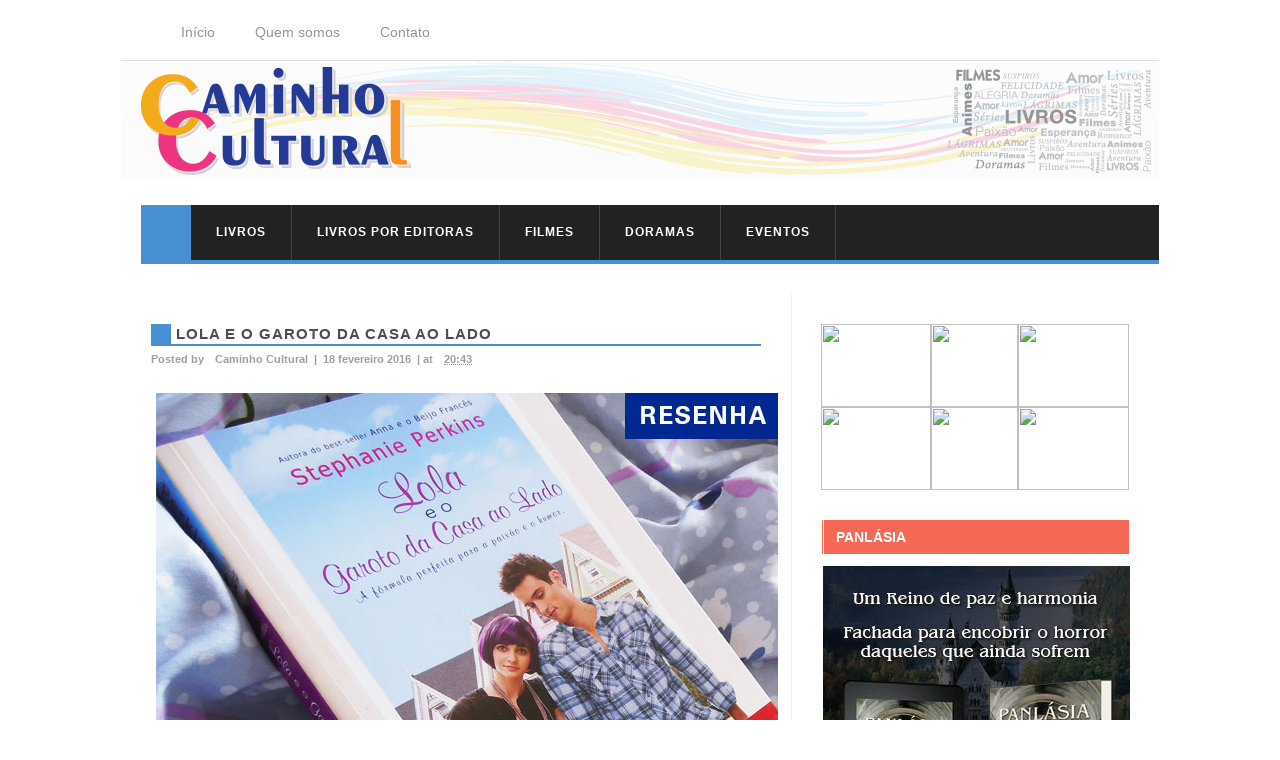

--- FILE ---
content_type: text/html; charset=UTF-8
request_url: https://www.caminhocultural.com.br/2016/02/lola-e-o-garoto-da-casa-ao-lado.html
body_size: 23591
content:
<!DOCTYPE html>
<html class='v2' dir='ltr' xmlns='http://www.w3.org/1999/xhtml' xmlns:b='http://www.google.com/2005/gml/b' xmlns:data='http://www.google.com/2005/gml/data' xmlns:expr='http://www.google.com/2005/gml/expr'>
<head>
<link href='https://www.blogger.com/static/v1/widgets/335934321-css_bundle_v2.css' rel='stylesheet' type='text/css'/>
<meta content='width=1100' name='viewport'/>
<meta content='text/html; charset=UTF-8' http-equiv='Content-Type'/>
<meta content='blogger' name='generator'/>
<link href='https://www.caminhocultural.com.br/favicon.ico' rel='icon' type='image/x-icon'/>
<link href='https://www.caminhocultural.com.br/2016/02/lola-e-o-garoto-da-casa-ao-lado.html' rel='canonical'/>
<link rel="alternate" type="application/atom+xml" title="Caminho Cultural - Atom" href="https://www.caminhocultural.com.br/feeds/posts/default" />
<link rel="alternate" type="application/rss+xml" title="Caminho Cultural - RSS" href="https://www.caminhocultural.com.br/feeds/posts/default?alt=rss" />
<link rel="service.post" type="application/atom+xml" title="Caminho Cultural - Atom" href="https://www.blogger.com/feeds/2815287397758777454/posts/default" />

<link rel="alternate" type="application/atom+xml" title="Caminho Cultural - Atom" href="https://www.caminhocultural.com.br/feeds/8345677441310058828/comments/default" />
<!--Can't find substitution for tag [blog.ieCssRetrofitLinks]-->
<link href='https://blogger.googleusercontent.com/img/b/R29vZ2xl/AVvXsEgmmwq-rlGsmZzFegjK3kUxmzxAhKQNQD_T1jLOAzgw2ciGewNtpXfqKNWhe_HThmCU0f8hrXg90Vs7znL2cgTF2aPuP2xvgqbTIldYQLLpcLCWJQS8LCIpa7F6q3rrMdGqf8rFfipBg-ZG/s1600/Resenhas_home_destaque-grande-1_SEM-TARJA.jpg' rel='image_src'/>
<meta content='https://www.caminhocultural.com.br/2016/02/lola-e-o-garoto-da-casa-ao-lado.html' property='og:url'/>
<meta content='Lola e o Garoto da Casa ao Lado ' property='og:title'/>
<meta content='Livros, resenhas, filmes, críticas e muita imaginação' property='og:description'/>
<meta content='https://blogger.googleusercontent.com/img/b/R29vZ2xl/AVvXsEgmmwq-rlGsmZzFegjK3kUxmzxAhKQNQD_T1jLOAzgw2ciGewNtpXfqKNWhe_HThmCU0f8hrXg90Vs7znL2cgTF2aPuP2xvgqbTIldYQLLpcLCWJQS8LCIpa7F6q3rrMdGqf8rFfipBg-ZG/w1200-h630-p-k-no-nu/Resenhas_home_destaque-grande-1_SEM-TARJA.jpg' property='og:image'/>
<title>Caminho Cultural: Lola e o Garoto da Casa ao Lado </title>
<style id='page-skin-1' type='text/css'><!--
/*
-----------------------------------------------
Blogger Template Style
Name:     Simple
Designer: Josh Peterson
URL:      www.noaesthetic.com
----------------------------------------------- */
#navbar-iframe {
display: none !important;
}
body .navbar {
height:0px;
}
.content-outer {
margin-top:0px;
}
/* Variable definitions
====================
<Variable name="keycolor" description="Main Color" type="color" default="#66bbdd"/>
<Group description="Page Text" selector="body">
<Variable name="body.font" description="Font" type="font"
default="normal normal 12px Arial, Tahoma, Helvetica, FreeSans, sans-serif"/>
<Variable name="body.text.color" description="Text Color" type="color" default="#222222"/>
</Group>
<Group description="Backgrounds" selector=".body-fauxcolumns-outer">
<Variable name="body.background.color" description="Outer Background" type="color" default="#ffffff"/>
<Variable name="content.background.color" description="Main Background" type="color" default="#ffffff"/>
<Variable name="header.background.color" description="Header Background" type="color" default="transparent"/>
</Group>
<Group description="Links" selector=".main-outer">
<Variable name="link.color" description="Link Color" type="color" default="#888888"/>
<Variable name="link.visited.color" description="Visited Color" type="color" default="#888888"/>
<Variable name="link.hover.color" description="Hover Color" type="color" default="#888888"/>
</Group>
<Group description="Blog Title" selector=".header h1">
<Variable name="header.font" description="Font" type="font"
default="normal normal 60px Arial, Tahoma, Helvetica, FreeSans, sans-serif"/>
<Variable name="header.text.color" description="Title Color" type="color" default="#3399bb" />
</Group>
<Group description="Blog Description" selector=".header .description">
<Variable name="description.text.color" description="Description Color" type="color"
default="#777777" />
</Group>
<Group description="Tabs Text" selector=".tabs-inner .widget li a">
<Variable name="tabs.font" description="Font" type="font"
default="normal normal 14px Arial, Tahoma, Helvetica, FreeSans, sans-serif"/>
<Variable name="tabs.text.color" description="Text Color" type="color" default="#999999"/>
<Variable name="tabs.selected.text.color" description="Selected Color" type="color" default="#000000"/>
</Group>
<Group description="Tabs Background" selector=".tabs-outer .PageList">
<Variable name="tabs.background.color" description="Background Color" type="color" default="#f5f5f5"/>
<Variable name="tabs.selected.background.color" description="Selected Color" type="color" default="#eeeeee"/>
</Group>
<Group description="Post Title" selector="h3.post-title, .comments h4">
<Variable name="post.title.font" description="Font" type="font"
default="normal normal 20px Arial, Tahoma, Helvetica, FreeSans, sans-serif"/>
</Group>
<Group description="Date Header" selector=".date-header">
<Variable name="date.header.color" description="Text Color" type="color"
default="#545454"/>
<Variable name="date.header.background.color" description="Background Color" type="color"
default="transparent"/>
</Group>
<Group description="Post Footer" selector=".post-footer">
<Variable name="post.footer.text.color" description="Text Color" type="color" default="#000000"/>
<Variable name="post.footer.background.color" description="Background Color" type="color"
default="#ffffff"/>
<Variable name="post.footer.border.color" description="Shadow Color" type="color" default="#eeeeee"/>
</Group>
<Group description="Gadgets" selector="h2">
<Variable name="widget.title.font" description="Title Font" type="font"
default="normal bold 11px Arial, Tahoma, Helvetica, FreeSans, sans-serif"/>
<Variable name="widget.title.text.color" description="Title Color" type="color" default="#000000"/>
<Variable name="widget.alternate.text.color" description="Alternate Color" type="color" default="#999999"/>
</Group>
<Group description="Images" selector=".main-inner">
<Variable name="image.background.color" description="Background Color" type="color" default="#ffffff"/>
<Variable name="image.border.color" description="Border Color" type="color" default="#eeeeee"/>
<Variable name="image.text.color" description="Caption Text Color" type="color" default="#545454"/>
</Group>
<Group description="Accents" selector=".content-inner">
<Variable name="body.rule.color" description="Separator Line Color" type="color" default="#eeeeee"/>
<Variable name="tabs.border.color" description="Tabs Border Color" type="color" default="#f1f1f1"/>
</Group>
<Variable name="body.background" description="Body Background" type="background"
color="#ffffff" default="$(color) none repeat scroll top left"/>
<Variable name="body.background.override" description="Body Background Override" type="string" default=""/>
<Variable name="body.background.gradient.cap" description="Body Gradient Cap" type="url"
default="url(//www.blogblog.com/1kt/simple/gradients_light.png)"/>
<Variable name="body.background.gradient.tile" description="Body Gradient Tile" type="url"
default="url(//www.blogblog.com/1kt/simple/body_gradient_tile_light.png)"/>
<Variable name="content.background.color.selector" description="Content Background Color Selector" type="string" default=".content-inner"/>
<Variable name="content.padding" description="Content Padding" type="length" default="10px"/>
<Variable name="content.padding.horizontal" description="Content Horizontal Padding" type="length" default="10px"/>
<Variable name="content.shadow.spread" description="Content Shadow Spread" type="length" default="00px"/>
<Variable name="content.shadow.spread.webkit" description="Content Shadow Spread (WebKit)" type="length" default="0px"/>
<Variable name="content.shadow.spread.ie" description="Content Shadow Spread (IE)" type="length" default="0px"/>
<Variable name="main.border.width" description="Main Border Width" type="length" default="0"/>
<Variable name="header.background.gradient" description="Header Gradient" type="url" default="none"/>
<Variable name="header.shadow.offset.left" description="Header Shadow Offset Left" type="length" default="-1px"/>
<Variable name="header.shadow.offset.top" description="Header Shadow Offset Top" type="length" default="-1px"/>
<Variable name="header.shadow.spread" description="Header Shadow Spread" type="length" default="1px"/>
<Variable name="header.padding" description="Header Padding" type="length" default="30px"/>
<Variable name="header.border.size" description="Header Border Size" type="length" default="1px"/>
<Variable name="header.bottom.border.size" description="Header Bottom Border Size" type="length" default="0"/>
<Variable name="header.border.horizontalsize" description="Header Horizontal Border Size" type="length" default="0"/>
<Variable name="description.text.size" description="Description Text Size" type="string" default="140%"/>
<Variable name="tabs.margin.top" description="Tabs Margin Top" type="length" default="0" />
<Variable name="tabs.margin.side" description="Tabs Side Margin" type="length" default="30px" />
<Variable name="tabs.background.gradient" description="Tabs Background Gradient" type="url"
default="url(//www.blogblog.com/1kt/simple/gradients_light.png)"/>
<Variable name="tabs.border.width" description="Tabs Border Width" type="length" default="1px"/>
<Variable name="tabs.bevel.border.width" description="Tabs Bevel Border Width" type="length" default="1px"/>
<Variable name="date.header.padding" description="Date Header Padding" type="string" default="inherit"/>
<Variable name="date.header.letterspacing" description="Date Header Letter Spacing" type="string" default="inherit"/>
<Variable name="date.header.margin" description="Date Header Margin" type="string" default="inherit"/>
<Variable name="post.margin.bottom" description="Post Bottom Margin" type="length" default="15px"/>
<Variable name="image.border.small.size" description="Image Border Small Size" type="length" default="2px"/>
<Variable name="image.border.large.size" description="Image Border Large Size" type="length" default="5px"/>
<Variable name="page.width.selector" description="Page Width Selector" type="string" default=".region-inner"/>
<Variable name="page.width" description="Page Width" type="string" default="auto"/>
<Variable name="main.section.margin" description="Main Section Margin" type="length" default="15px"/>
<Variable name="main.padding" description="Main Padding" type="length" default="15px"/>
<Variable name="main.padding.top" description="Main Padding Top" type="length" default="30px"/>
<Variable name="main.padding.bottom" description="Main Padding Bottom" type="length" default="30px"/>
<Variable name="paging.background"
color="#ffffff"
description="Background of blog paging area" type="background"
default="transparent none no-repeat scroll top center"/>
<Variable name="footer.bevel" description="Bevel border length of footer" type="length" default="0"/>
<Variable name="mobile.background.overlay" description="Mobile Background Overlay" type="string"
default="transparent none repeat scroll top left"/>
<Variable name="mobile.background.size" description="Mobile Background Size" type="string" default="auto"/>
<Variable name="mobile.button.color" description="Mobile Button Color" type="color" default="#ffffff" />
<Variable name="startSide" description="Side where text starts in blog language" type="automatic" default="left"/>
<Variable name="endSide" description="Side where text ends in blog language" type="automatic" default="right"/>
*/
/* Content
----------------------------------------------- */
body {
font: normal normal 12px Arial, Tahoma, Helvetica, FreeSans, sans-serif;
color: #545454;
background: #ffffff none repeat scroll top left;
padding: 0 0px 0px 0px;
}
html body .region-inner {
min-width: 0;
max-width: 100%;
width: auto;
}
a:link {
text-decoration:none;
/* color: #000000; */
}
a:visited {
text-decoration:none;
/* color: #919191; */
}
a:hover {
/* text-decoration:underline; */
/* color: #000000; */
}
.body-fauxcolumn-outer .fauxcolumn-inner {
background: transparent none repeat scroll top left;
_background-image: none;
}
.body-fauxcolumn-outer .cap-top {
position: absolute;
z-index: 1;
height: 400px;
width: 100%;
background: #ffffff none repeat scroll top left;
}
.body-fauxcolumn-outer .cap-top .cap-left {
width: 100%;
background: transparent none repeat-x scroll top left;
_background-image: none;
}
.content-outer {
-moz-box-shadow: 0 0 0px rgba(0, 0, 0, .15);
-webkit-box-shadow: 0 0 0px rgba(0, 0, 0, .15);
-goog-ms-box-shadow: 0 0 0px #333333;
box-shadow: 0 0 0px rgba(0, 0, 0, .15);
margin-bottom: 1px;
}
.content-inner {
padding: 10px 10px;
}
.content-inner {
background-color: #ffffff;
}
/* Header
----------------------------------------------- */
.header-outer {
background: #fbfbfb url(//www.blogblog.com/1kt/simple/gradients_light.png) repeat-x scroll 0 -400px;
_background-image: none;
}
.Header h1 {
font: normal normal 60px Arial, Tahoma, Helvetica, FreeSans, sans-serif;
color: #d6c4c4;
text-shadow: 1px 2px 3px rgba(0, 0, 0, .2);
}
.Header h1 a {
color: #d6c4c4;
}
.Header .description {
font-size: 140%;
color: #ffffff;
}
.header-inner .Header .titlewrapper {
padding: 22px 30px;
}
.header-inner .Header .descriptionwrapper {
padding: 0 30px;
}
/* Menu principal do blogger personalizado
----------------------------------------------- */
.tabs-inner {
margin: 1em 0 0;
padding: 0;
border-bottom: 4px solid #4791d2;
border-left: 50px solid #4791d2;
background-color: #222;
margin-top: 25px; /*para subir ou descer o menu troque o número*/
margin-left: 20px; /*para afastar o menu para esquerda ou direita troque o número*/
}
.tabs-inner .section {
margin: 0;
}
.tabs-inner .widget ul {
padding: 0;
background: #222 repeat scroll top center;
}
.tabs-inner .widget li {
border: none;
}
/*Estado normal do menu*/
.tabs-inner .widget li a {
display: inline-block;
padding: 1em 1.5em;
color: #fff; /*cor da fonte*/
font-family: Arial,sans-serif;
text-transform:uppercase;
font-weight:bold;
border-right: 1px solid #444;
letter-spacing:1px;
font-size: 12px;
line-height: 5px;
padding: 25px;
background: #222;
margin-left: 0px; /*espaço entre os botões*/
}
/*Estado hover e selecionado*/
.tabs-inner .widget li.selected a,
.tabs-inner .widget li a:hover {
position: relative;
z-index: 1;
background: #222; /*cor do fundo hover/selecionado*/
color: #ffbd00; /*cor da fonte*/
line-height: 5px;
padding: 25px; /*espaçamento interno*/
}
/* Columns
----------------------------------------------- */
.main-outer {
border-top: 0 solid #f1f1f1;
}
.fauxcolumn-left-outer .fauxcolumn-inner {
border-right: 1px solid #f1f1f1;
}
.fauxcolumn-right-outer .fauxcolumn-inner {
border-left: 1px solid #f1f1f1;
}
/* Headings
----------------------------------------------- */
.sidebar h2 {
font-family: Arial,Helvetica,Sans-serif; /*--tipo da fonte--*/
font-size:14px; /*--tamanho da fonte--*/
font-weight:bold; /*-- fonte em negrito--*/
text-align: left; /*--alinhamento justificado--*/
text-decoration:none; /*--sem decoração da fonte--*/
text-transform: uppercase; /*--tudo em letra maiúscula--*/
letter-spacing:0px; /*--espaçamento entre letras--*/
font-style: normal; /*--estilo da fonte normal--*/
line-height:20px; /*--espaçamento entre linhas--*/
background-color: #f56954;
color: #ffffff;
margin-bottom: 10px;
padding: 7px 12px;
border-left:double #FFFFFF;
border-left-width: initial;
border-left-style: double;
border-left-color:#FFF;
}
/* Widgets
----------------------------------------------- */
.widget .zippy {
color: #a0a0a0;
text-shadow: 2px 2px 1px rgba(0, 0, 0, .1);
}
.widget .popular-posts ul {
list-style: none;
}
/* Posts
----------------------------------------------- */
.date-header span {
background-color: transparent;
color: #222222;
padding: inherit;
letter-spacing: inherit;
margin: inherit;
font-weight:bold;
}
.main-inner {
padding-top: 30px;
padding-bottom: 30px;
}
.main-inner .column-center-inner {
padding: 0 15px;
}
.main-inner .column-center-inner .section {
margin: 0 15px;
}
.post {
margin: 0 0 35px 0;
}
h3.post-title, .comments h4 {
font: normal normal 20px Arial, Tahoma, Helvetica, FreeSans, sans-serif;
text-align: left;
margin: .50em 0 0;
}
h2{
font-family: Arial,Helvetica,Sans-serif; /*--tipo da fonte--*/
font-size:12px; /*--tamanho da fonte--*/
font-weight:bold; /*-- fonte em negrito--*/
text-align: left; /*--alinhamento justificado--*/
text-decoration:none; /*--sem decoração da fonte--*/
text-transform: uppercase; /*--tudo em letra maiúscula--*/
letter-spacing:1px; /*--espaçamento entre letras--*/
font-style: normal; /*--estilo da fonte normal--*/
line-height:20px; /*--espaçamento entre linhas--*/
color: #ffffff; /*--cor da fonte--*/
margin-bottom: 5px;
border-bottom:ffffff 3px solid;
padding-left: 0px;
}
.post h3 {
margin: 0px;
font-family: Arial,Helvetica,Sans-serif; /*--tipo da fonte--*/
font-size:15px; /*--tamanho da fonte--*/
font-weight:bold; /*-- fonte em negrito--*/
text-align: left; /*--alinhamento justificado--*/
text-decoration:none; /*--sem decoração da fonte--*/
text-transform: uppercase; /*--tudo em letra maiúscula--*/
letter-spacing:1px; /*--espaçamento entre letras--*/
font-style: normal; /*--estilo da fonte normal--*/
line-height:20px; /*--espaçamento entre linhas--*/
color: #4d4d4f; /*--cor da fonte--*/
margin-bottom: 5px;
border-left:#4791d2 20px solid;
border-bottom:#4791d2 2px solid;
padding-left: 5px;
}
.post h3 a, .post h3 a:visited, .post h3 strong {
display:block;
text-decoration:none; /*--sem decoração da fonte--*/
text-transform: uppercase; /*--tudo em letra maiúscula--*/
letter-spacing:1px; /*--espaçamento entre letras--*/
font-style: normal; /*--estilo da fonte normal--*/
line-height:20px; /*--espaçamento entre linhas--*/
color: #4d4d4f; /*--cor da fonte--*/
border:0px; /*--borda em volta do titulo--*/
}
.post h3 strong, .post h3 a:hover {
color: #f56954;
}
.post-body {
font-size: 145%;
line-height: 1.5;
position: relative;
}
.post-body img, .post-body .tr-caption-container, .Profile img, .Image img,
.BlogList .item-thumbnail img {
padding: 2px;
background: #ffffff;
/*--  border: 1px solid #f1f1f1; --*/
/*--   -moz-box-shadow: 1px 1px 5px rgba(0, 0, 0, .1);  --*/
/*--   -webkit-box-shadow: 1px 1px 5px rgba(0, 0, 0, .1); --*/
/*--   box-shadow: 1px 1px 5px rgba(0, 0, 0, .1); --*/
}
.post-body img, .post-body .tr-caption-container {
padding: 5px;
}
.post-body .tr-caption-container {
color: #222222;
}
.post-body .tr-caption-container img {
padding: 0;
background: transparent;
border: none;
/*--  -moz-box-shadow: 0 0 0 rgba(0, 0, 0, .1); --*/
/*--   -webkit-box-shadow: 0 0 0 rgba(0, 0, 0, .1); --*/
/*--  box-shadow: 0 0 0 rgba(0, 0, 0, .1); --*/
}
/*--  nome data comentários --*/
.post-header {
margin-bottom:20px; margin-left:0px;
line-height: 1.6;
font:Arial, Helvetica, sans-serif; font-size:11px; font-weight:bold; color:#9d9fa2;
}
.post-header a:hover {
margin-bottom:20px; margin-left:8px;
line-height: 1.6;
font:Arial, Helvetica, sans-serif; font-size:11px; font-weight:bold; color:#9d9fa2;
}
.post-header a, .post-header a:visited {
margin-bottom:20px; margin-left:8px;
line-height: 1.6;
font:Arial, Helvetica, sans-serif; font-size:11px; font-weight:bold; color:#9d9fa2;
}
.post-footer {
margin-bottom:20px; margin-left:8px;
line-height: 1.6;
font:Arial, Helvetica, sans-serif; font-size:9px; font-weight:bold; color:#999999;
}
#comments .comment-author {
padding-top: 1.5em;
border-top: 1px solid #f1f1f1;
background-position: 0 1.5em;
}
#comments .comment-author:first-child {
padding-top: 0;
border-top: none;
}
.avatar-image-container {
margin: .2em 0 0;
}
#comments .avatar-image-container img {
border: 1px solid #f1f1f1;
}
/* Comments
----------------------------------------------- */
.comments .comments-content .icon.blog-author {
background-repeat: no-repeat;
background-image: url([data-uri]);
}
.comments .comments-content .loadmore a {
border-top: 1px solid #a0a0a0;
border-bottom: 1px solid #a0a0a0;
}
.comments .comment-thread.inline-thread {
background-color: #ffffff;
}
.comments .continue {
border-top: 2px solid #a0a0a0;
}
/* Accents
---------------------------------------------- */
.section-columns td.columns-cell {
border-left: 1px solid #f1f1f1;
background-color: #333;
border-top: #4791d2 solid 5px;
padding: 10px;
color: #ffffff;
border-left:0px; border-right:0px;
font-family: Arial,Helvetica,Sans-serif; /*--tipo da fonte--*/
font-size:10px; /*--tamanho da fonte--*/
font-weight:normal; /*-- fonte em negrito--*/
}
/* Links de Navegação
------------------------ */
#blog-pager {
clear:both;
text-align: center;
margin:0px auto;
padding:20px;
}
#blog-pager a:link, #blog-pager a:visited{ /* links ativos e visitados */
color:#FFFFFF; /*---- cor do link ---- */
font-size:XXpx; /*--tamanho da fonte--*/
padding:10px; /*--- espaçamento ---*/
border-left:double #FFFFFF;
border-left-width: initial;
border-left-style: double;
border-left-color:#FFF;
background-color:#f56954; /*--- cor de fundo --- */
}
#blog-pager a:hover{/* links no efeito hover */
color:#FFFFFF; /*---- cor do link no efeito hover---- */
padding:10px; /*--- espaçamento ---*/
border-left:double #FFFFFF;
border-left-width: initial;
border-left-style: double;
border-left-color:#FFF;
background-color:#0000be; /*--- cor de fundo no efeito hover--- */
}
#blog-pager-newer-link {
float: left;
}
#blog-pager-older-link {
float: right;
}
.footer-outer {
border-top: 0 dashed #bbbbbb;
}
/* Mobile
----------------------------------------------- */
body.mobile  {
background-size: auto;
}
.mobile .body-fauxcolumn-outer {
background: transparent none repeat scroll top left;
}
.mobile .body-fauxcolumn-outer .cap-top {
background-size: 100% auto;
}
.mobile .content-outer {
-webkit-box-shadow: 0 0 3px rgba(0, 0, 0, .15);
box-shadow: 0 0 3px rgba(0, 0, 0, .15);
}
body.mobile .AdSense {
margin: 0 -0px;
}
.mobile .tabs-inner .widget ul {
margin-left: 0;
margin-right: 0;
}
.mobile .post {
margin: 0;
}
.mobile .main-inner .column-center-inner .section {
margin: 0;
}
.mobile .date-header span {
padding: 0.1em 10px;
margin: 0 -10px;
}
.mobile h3.post-title {
margin: 0;
}
.mobile .blog-pager {
background: transparent none no-repeat scroll top center;
}
.mobile .footer-outer {
border-top: none;
}
.mobile .main-inner, .mobile .footer-inner {
background-color: #ffffff;
}
.mobile-index-contents {
color: #545454;
}
.mobile-link-button {
background-color: #000000;
}
.mobile-link-button a:link, .mobile-link-button a:visited {
color: #ffffff;
}
.mobile .tabs-inner .section:first-child {
border-top: none;
}
.mobile .tabs-inner .PageList .widget-content {
background-color: #f1f1f1;
color: #000000;
border-top: 1px solid #eeeeee;
border-bottom: 1px solid #eeeeee;
}
.mobile .tabs-inner .PageList .widget-content .pagelist-arrow {
border-left: 1px solid #eeeeee;
}
/* Menu suspenso */
#menu{
margin:0;
padding: 0 20 20 20px;
list-style-type:none;
width:auto; /*---largura total do menu - edite se quiser---*/
position:relative;
display:block;
height:36px;
font-size:14px;
font-weight:200;
background:#ffffff;
font-family:Arial,sans-serif;
border-bottom:#ddd 1px solid;
}
#menu li{
display:block;
float:left;
margin:0;
pading:0;
}
#menu li a{
display:block;
float:left;
color:#939598;
text-decoration:none;
font-weight:200;
padding:0px 20px 5px 20px;
height:28px;
background:#ffffff;
}
#menu li a:hover{
color: #000da5;
border-bottom:#000da5 solid 3px;
text-decoration: none;
}
/* Leia Mais */
#showlink {
font-size: 12px; /* escolha o tamanho da fonte para o link */
float: left; /* escolha se quer link flutuando à esquerda ou direita */
margin-right: 0px; /* aplique margens para posicionar link */
margin-top: 31px; /*a margem negativa para o topo aproxima o link do texto do post */
background-color:#f56954;
padding: 6px 0px;
color:#FFFFFF;
/* border: 1px solid #9F3; */
}
#showlink a {
color: #ffffff; /* escolha a cor de seu link */
padding: 7px 12px;
border-left:double #FFFFFF;
border-left-width: initial;
border-left-style: double;
border-left-color:#FFF;
}
#showlink a:visited {
color: #FFFFFF; /* escolha a cor de seu link quando visitado */
padding: 7px 12px;
border-left:double #FFFFFF;
border-left-width: initial;
border-left-style: double;
border-left-color:#FFF;
}
#showlink a:hover {
background-color:#0000be;
padding: 7px 12px;
border-left:double #FFFFFF;
border-left-width: initial;
border-left-style: double;
border-left-color:#FFF;
}
/*****************************INICIO COMENTARIOS ****************************/
#comments h4, #comments .comment-author a, #comments .comment-timestamp a { /*Texto "X comentários:"*/
color: #f56954; /*Cor da fonte*/
font-family: Arial, Helvetica, sans-serif; /*Fonte do texto*/
font-size: 11px; /*Tamanho da fonte*/
border-bottom:solid 1px #f56954;
padding-bottom: 5px;
text-transform:uppercase;
font-weight:bold;}
#comments {
background: #fff; /*Fundo da área geral dos comentários*/
}
.comments .comment-block { margin-left: 70px; /*Espaço entre o avatar e o corpo do comentário*/}
.comment-header {
background: #f56954; /*Cor de fundo do nome do autor do comentário*/
border: 1px solid #df5c5a; /*Borda de onde fica o nome do autor do comentário*/
padding: 5px;}
.comment-header a {
color: #fff !important; /*Cor do nome do autor do comentário*/
font-family: Arial, Helvetica, sans-serif;  /*Fonte do nome do autor do comentário*/
font-size: 16px; /*Tamanho da fonte do nome do autor do comentário*/
font-weight: bold; /*Troque normal por bold para deixar o texto em negrito*/}
.comment-header a:hover { color: #fff !important; /*Cor do nome do autor do comentário quando passa o mouse*/
text-decoration: none;}
.comments .comments-content .datetime a{
font-size: 11px !important; /*Tamanho da fonte da hora e data do comentário*/
float: right; /*Data alinha á direita*/
line-height: 16px; /*Altura da linha da data e hora*/}
.comments .comments-content .comment-content{ /*Bloco de texto do comentário*/
margin-top: -10px; /*Espaço entre o bloco de texto do comentário e o nome do autor. Só mexa se souber o que está fazendo*/
position: relative;
background: #fff; /*Fundo do bloco de texto do comentário*/
border: 1px solid #df5c5a; /*Borda do bloco de texto do comentário*/
padding: 10px;
color: #f56954; /*Cor da fonte do bloco de texto do comentário*/
font-size: 12px; /*Tamanho da fonte*/
line-height: 15px;}
.comments .avatar-image-container {
/*Tamanho do avatar. Troque todos os 50 pelo tamanho desejado*/
max-width: 50px;
max-height: 50px;
min-height: 50px;
min-width: 50px;
background: #f56954; /*Cor da borda do avatar*/
padding: 3px; /*Espessura da borda do avatar*/}
.comments .avatar-image-container img{
/*Tamanho do avatar. Troque todos os 50 pelo tamanho desejado*/
max-width: 50px;
max-height: 50px;
min-height: 50px;
min-width: 50px;}
.comments .comments-content .comment {
padding:20px 10px !important;
margin-bottom:15px !important}
.comments .comment .comment-actions a {
padding: 5px;
background: #f56954; /*Fundo dos botões responder e excluir*/
border: 1px solid #df5c5a; /*Borda dos botões responder e exluir*/
color: #fff !important; /*Cor do texto dos botões responder e excluir*/
font-family: Arial, Helvetica, sans-serif; /*Fonte dos botões responder e excluir*/
font-weight: bold; /*Troque bold por normal para tirar o negrito*/
margin-right: 10px;}
.comments .comment .comment-actions a:hover {
background: #fff; /*Fundo dos botões responder e excluir quando passa o mouse*/
border: 1px solid #df5c5a; /*Borda dos botões responder e exluir quando passa o mouse*/
color: #f56954 !important; /*Cor do texto dos botões responder e excluir quando passa o mouse*/
text-decoration: none;}
.comments .continue { border-top: none;}
.comments .continue a {display: none;}
/************FIM DOS COMENTARIOS ************/
/*--coloque aqui os estilos que você quer que sejam aplicados ao espaço ocupado pelo área de crédito--*/
.credit{ font-size:12px; /*--fonte do texto--*/
color:##999999; /*--cor do texto--*/ font-weight:bold; border-top: 1px #999999 solid; padding-top: 5px;
}
/* --coloque aqui os estilos para o link--*/
.credit a{ color: ##999999; /*cor do link*/ font-weight:bold;
}
/* --coloque aqui os estilos para o link hover--*/
.credit a:hover{ color:##999999; font-weight:bold;
/*cor do link no estado hover*/
}
.search{
float: left;
font-family: Arial,Helvetica,Sans-serif !important; /* Fonte do campo de texto*/
}
.searchbar{
margin-top:-10px;
height: 25px; /*Altura da caixa*/
width: 210px; /*largura da caixa*/
border-radius:8px;
background:#fff;
text-align:left;
color:#000078 !important; /*cor do texto*/
font: 12px Arial,Helvetica,Sans-serif !important; /*fonte do texto*/
}
.searchbut{
background: url('https://blogger.googleusercontent.com/img/b/R29vZ2xl/AVvXsEjOT3kVAOXMxX1ctUqBxtzX6rUYYw4VNHv4HPuS78jn-qWUNai6bgRcWgrn2rOUuldjSRlEVL3gTHHcJ0eAVO92fMv9aS1m6Ui6ZPfI2SwLpY75SHkLkWU3erHUGUzS_5ihoikt_KAC098/s27-no/caixa-de-pesquisa.png');
background-repeat: no-repeat;
width:30px; /*Largura do botão*/
height:30px; /*altura do botão*/
border: 0;
padding-top:10px;
margin-left:10px;
}
/* Marcadores-Cloud label
--------------------------- */
#Label1 .cloud-label-widget-content {
text-align:center;  /*--Edite-- Alinhamento do gadget--*/
font-weight: bold;  /*--Edite-- Fonte em negrito--*/
}
#Label1 .cloud-label-widget-content span {
display: inline-table;
line-height: 1.2;
padding:0 0 0 10px;
vertical-align: middle;
}
#Label1 .label-size-1 a {
color:#253a94;   /*--edite a cor--*/
font-size:13px;  /*--edite tamanho da fonte--*/
}
#Label1 .label-size-1 a:hover {
color:#f56954;  /*--edite a cor--*/
}
#Label1 .label-size-2 a {
color:#faa21b;   /*--edite a cor--*/
font-size:14px;  /*--edite tamanho da fonte--*/
}
#Label1 .label-size-2 a:hover {
color:#253a94;  /*--edite a cor--*/
}
#Label1 .label-size-3 a {
color:#ee3481;   /*--edite a cor--*/
font-size:16px;  /*--edite tamanho da fonte--*/
}
#Label1 .label-size-3 a:hover {
color:#faa21b;   /*--edite a cor--*/
}
#Label1 .label-size-4 a {
color:#f3ec19;   /*--edite a cor--*/
font-size:18px;  /*--edite tamanho da fonte--*/
}
#Label1 .label-size-4 a:hover {
color:#ee3481;   /*--edite a cor--*/
}
#Label1 .label-size-5 a {
color:#f56954;   /*--edite a cor--*/
font-size:20px;  /*--edite tamanho da fonte--*/
}
#Label1 .label-size-5 a:hover {
color:#f3ec19;  /*--edite a cor--*/
}
#PopularPosts1 li{/*Estilo para os links da lista*/
font-family: Arial, Verdana;
color:#999999;
font-size: 12px;
margin: 0px;
padding: 8px 0px 0px 0px;
line-height: 15px;
}
#PopularPosts1 .widget-content{ /*Estilo para o container geral*/
font-family: Arial, Verdana;
font-size: 12px;
margin: 0px;
padding: 8px 0px 0px 0px;
line-height: 15px;
}
.item-title{  /*Estilo para os títulos dos posts*/
font-family: Arial, Verdana;
color:#999999;
text-transform:uppercase;
font-size: 12px;
margin: 0px;
padding: 0px 0px 5px 0px;
line-height: 15px;
}
.item-content{ /*Estilo para os itens da lista*/
font-family: Arial, Verdana;
font-size: 12px;
margin: 0px;
padding: 8px 0px 15px 0px;
line-height: 15px;
}
.item-snippet {/*Estilo para resumo do ultimo post*/
font-family: Arial, Verdana;
font-size: 12px;
margin: 0px;
padding: 8px 0px 0px 0px;
line-height: 15px;
}
#footer-wrapper {
background: #333; /*** cor do fundo ***/
background-repeat: no-repeat;
border-top: #4791d2 solid 5px;
z-index: 1000;
height: 20px;
clear: both;
font-size: 100%; /*** tamanho da fonte ***/
color: #ffffff; /*** cor da fonte ***/
text-align: center; /*** alinhamento da fonte ***/
padding: 5px;
}
/* Bio Autor Box */
.autorbox {
height: 90px;
position: relative;
margin: 20px auto;
border-bottom: solid 2px #808285;
border-top: solid 2px #808285;
padding: 5px;
-webkit-transition: all 0.3s ease-in;
-moz-transition: all 0.3s ease-in;
-ms-transition: all 0.3s ease-in;
-o-transition: all 0.3s ease-in;
transition: all 0.3s ease-in;
}
.autorbox:hover {
border-bottom: solid 2px #808285;
border-top: solid 2px #808285;
-webkit-transition: all 0.3s ease-in;
-moz-transition: all 0.3s ease-in;
-ms-transition: all 0.3s ease-in;
-o-transition: all 0.3s ease-in;
transition: all 0.3s ease-in;
}
.autoravatar {
background: #fff;
border: 1px solid #ccc9bd;  /*cor da borda do avatar*/
float: left;
height: 80px;
padding: 2px;
position: relative;
-webkit-border-radius: 4px;
-moz-border-radius: 4px;
border-radius: 4px;
-webkit-box-shadow: 0 0 4px 0 #d9d9d9;
-moz-box-shadow: 0 0 4px 0 #d9d9d9;
box-shadow: 0 0 4px 0 #d9d9d9;
width: 80px;
}
.autoravatar img {
height: 80px;
width: 80px;
}
.autorcontent {
margin-left: 100px;
}
.autorhead {
border-bottom: 1px solid #808285;
margin-bottom: 10px;
margin-top:10px;
padding: 0 160px 15px 0;
position: relative;
}
.autorbox h3 {
font-family: Arial,Helvetica,Sans-serif;
color: #58595b; /*cor da fonte do nome do autor*/
font-size: 20px;
font-weight: bold;
line-height: 25px;
margin: 0;
border: none;
height: 15px;
text-transform:uppercase;
text-decoration: none;
-webkit-transition: all 0.2s ease-in-out;
-moz-transition: all 0.2s ease-in-out;
-ms-transition: all 0.2s ease-in-out;
-o-transition: all 0.2s ease-in-out;
transition: all 0.2s ease-in-out;
}
.autorbox h3:hover {
color: #58595b;  /*cor da fonte do nome do autor com mouse em cima*/
-webkit-transition: all 0.2s ease-in-out;
-moz-transition: all 0.2s ease-in-out;
-ms-transition: all 0.2s ease-in-out;
-o-transition: all 0.2s ease-in-out;
transition: all 0.2s ease-in-out;
}
.autorbox h3 a {
color: #58595b!important;  /*cor da fonte do nome do autor*/
text-decoration: none;
-webkit-transition: all 0.2s ease-in-out;
-moz-transition: all 0.2s ease-in-out;
-ms-transition: all 0.2s ease-in-out;
-o-transition: all 0.2s ease-in-out;
transition: all 0.2s ease-in-out;
}
.autorbox h3 a:hover {
color: #58595b!important;  /*cor da fonte do nome do autor com mouse em cima*/
-webkit-transition: all 0.2s ease-in-out;
-moz-transition: all 0.2s ease-in-out;
-ms-transition: all 0.2s ease-in-out;
-o-transition: all 0.2s ease-in-out;
transition: all 0.2s ease-in-out;
}
.autorsocial {
list-style: none;
margin: 0;
padding: 0;
position: absolute;
top: -10px;
right: 0;
}
.autorsocial li {
float: left;
margin-right: 4px;
padding: 0;
}
.autorsocial li a {
display:block;
width:32px;
height:32px;
margin:0 2px;
background:transparent url(https://blogger.googleusercontent.com/img/b/R29vZ2xl/AVvXsEiqpX3HTrJ7_uwdyK0DbJZthPjUsO_rgpyTkWWHQYTZtQ8LU9JNYKBsmI0XE4qKNWpyIOGphVH_mRJIvWgUfqgi77jE2XTHmC7xRnR_YKEthwsrtyPwf4-s8QbV1KJhu-0BW5cEm1FL1JA/s1600/bg_sprites2.png) no-repeat;
text-indent:-9000px;
position: relative;
overflow:hidden;
}
.autorsocial li a.autorFacebook {
background-position: 0 0;
}
.autorsocial li a.autorGooglePlus {
background-position: 0 -32px;
}
.autorsocial li a.autorTwitter {
background-position: -64px -32px;
}
.autorsocial li a.autorLinkedin{
background-position: -64px 0px;
}
.autorsocial li a.autorLinkedin:hover {
background-position: -96px 0px;
}
.autorsocial li a.autorFacebook:hover {
background-position:-32px 0;
}
.autorsocial li a.autorGooglePlus:hover {
background-position: -32px -32px;
}
.autorsocial li a.autorTwitter:hover {
background-position: -96px -32px;
}
.autorbox p.bio {
font-family: Arial, Verdana, georgia, serif;
font-size: 12px;
line-height: 18px;
margin-top: 5px;
}
.twitter-timeline{
position: static;
visibility: visible;
display: inline-block;
width: 500px;
height: 230px;
padding: 0px;
border: none;
max-width: 280px;
min-width: 180px;
margin-top: 0px;
margin-bottom: 0px;
min-height: 200px;
}

--></style>
<style id='template-skin-1' type='text/css'><!--
body {
min-width: 1058px;
}
.content-outer, .content-fauxcolumn-outer, .region-inner {
min-width: 1058px;
max-width: 1058px;
_width: 1058px;
}
.main-inner .columns {
padding-left: 0px;
padding-right: 368px;
}
.main-inner .fauxcolumn-center-outer {
left: 0px;
right: 368px;
/* IE6 does not respect left and right together */
_width: expression(this.parentNode.offsetWidth -
parseInt("0px") -
parseInt("368px") + 'px');
}
.main-inner .fauxcolumn-left-outer {
width: 0px;
}
.main-inner .fauxcolumn-right-outer {
width: 368px;
}
.main-inner .column-left-outer {
width: 0px;
right: 100%;
margin-left: -0px;
}
.main-inner .column-right-outer {
width: 368px;
margin-right: -368px;
}
#layout {
min-width: 0;
}
#layout .content-outer {
min-width: 0;
width: 800px;
}
#layout .region-inner {
min-width: 0;
width: auto;
}
--></style>
<!-- Google tag (gtag.js) -->
<script async='true' src='https://www.googletagmanager.com/gtag/js?id=G-MRGM7G1S2E'></script>
<script>
        window.dataLayer = window.dataLayer || [];
        function gtag(){dataLayer.push(arguments);}
        gtag('js', new Date());
        gtag('config', 'G-MRGM7G1S2E');
      </script>
<!-- JavaScript Resumo do Post -->
<script type='text/javascript'> 
var thumbnail_mode = "float" ; 
summary_noimg = 400; 
summary_img = 150; 
img_thumb_height = 181; 
img_thumb_width = 250; 
</script>
<script type='text/javascript'> 
//<![CDATA[ 
function removeHtmlTag(strx,chop){ 
if(strx.indexOf("<")!=-1) 
{var s = strx.split("<"); 
for(var i=0;i<s.length;i++){ 
if(s[i].indexOf(">")!=-1){ 
s[i] = s[i].substring(s[i].indexOf(">")+1,s[i].length);} } 
strx = s.join(""); } 
chop = (chop < strx.length-1) ? chop : strx.length-2; 
while(strx.charAt(chop-1)!=' ' && strx.indexOf(' ',chop)!=-1) chop++; 
strx = strx.substring(0,chop-1); 
return strx+'...'; } 
function createSummaryAndThumb(pID){ 
var div = document.getElementById(pID); 
var imgtag = ""; 
var img = div.getElementsByTagName("img"); 
var summ = summary_noimg; 
if(img.length>=1) { 
if(thumbnail_mode == "float") { 
imgtag = '<span style="float:left; padding:0px 10px 0px 0px;"><img src="'+img[0].src+'" width="'+img_thumb_width+'px" height="'+img_thumb_height+'px"/></span>'; 
summ = summary_img; 
} else { 
imgtag = '<div style="padding:5px" align="center"><img style="max-width:'+img_thumb_width+'px; max-height:'+img_thumb_height+'px;" src="'+img[0].src+'" /></div>'; 
summ = summary_img; 
}}var summary = imgtag + '<div>' + removeHtmlTag(div.innerHTML,summ) + '</div>'; 
div.innerHTML = summary;} 
//]]> 
</script>
<script async='async' data-ad-client='ca-pub-8968619085772715' src='https://pagead2.googlesyndication.com/pagead/js/adsbygoogle.js'></script>
<!-- JavaScript Resumo do Post - Fim-->
<script async='async' data-ad-client='ca-pub-8968619085772715' src='https://pagead2.googlesyndication.com/pagead/js/adsbygoogle.js'></script>
<link href='https://www.blogger.com/dyn-css/authorization.css?targetBlogID=2815287397758777454&amp;zx=1f78cf4d-61b0-4c29-ae0b-82febc7c9160' media='none' onload='if(media!=&#39;all&#39;)media=&#39;all&#39;' rel='stylesheet'/><noscript><link href='https://www.blogger.com/dyn-css/authorization.css?targetBlogID=2815287397758777454&amp;zx=1f78cf4d-61b0-4c29-ae0b-82febc7c9160' rel='stylesheet'/></noscript>
<meta name='google-adsense-platform-account' content='ca-host-pub-1556223355139109'/>
<meta name='google-adsense-platform-domain' content='blogspot.com'/>

<!-- data-ad-client=ca-pub-8968619085772715 -->

</head>
<body class='loading'>
<div class='navbar section' id='navbar'><div class='widget Navbar' data-version='1' id='Navbar1'><script type="text/javascript">
    function setAttributeOnload(object, attribute, val) {
      if(window.addEventListener) {
        window.addEventListener('load',
          function(){ object[attribute] = val; }, false);
      } else {
        window.attachEvent('onload', function(){ object[attribute] = val; });
      }
    }
  </script>
<div id="navbar-iframe-container"></div>
<script type="text/javascript" src="https://apis.google.com/js/platform.js"></script>
<script type="text/javascript">
      gapi.load("gapi.iframes:gapi.iframes.style.bubble", function() {
        if (gapi.iframes && gapi.iframes.getContext) {
          gapi.iframes.getContext().openChild({
              url: 'https://www.blogger.com/navbar/2815287397758777454?po\x3d8345677441310058828\x26origin\x3dhttps://www.caminhocultural.com.br',
              where: document.getElementById("navbar-iframe-container"),
              id: "navbar-iframe"
          });
        }
      });
    </script><script type="text/javascript">
(function() {
var script = document.createElement('script');
script.type = 'text/javascript';
script.src = '//pagead2.googlesyndication.com/pagead/js/google_top_exp.js';
var head = document.getElementsByTagName('head')[0];
if (head) {
head.appendChild(script);
}})();
</script>
</div></div>
<div class='body-fauxcolumns'>
<div class='fauxcolumn-outer body-fauxcolumn-outer'>
<div class='cap-top'>
<div class='cap-left'></div>
<div class='cap-right'></div>
</div>
<div class='fauxborder-left'>
<div class='fauxborder-right'></div>
<div class='fauxcolumn-inner'>
</div>
</div>
<div class='cap-bottom'>
<div class='cap-left'></div>
<div class='cap-right'></div>
</div>
</div>
</div>
<div class='content'>
<div class='content-fauxcolumns'>
<div class='fauxcolumn-outer content-fauxcolumn-outer'>
<div class='cap-top'>
<div class='cap-left'></div>
<div class='cap-right'></div>
</div>
<div class='fauxborder-left'>
<div class='fauxborder-right'></div>
<div class='fauxcolumn-inner'>
</div>
</div>
<div class='cap-bottom'>
<div class='cap-left'></div>
<div class='cap-right'></div>
</div>
</div>
</div>
<div class='content-outer'>
<div class='content-cap-top cap-top'>
<div class='cap-left'></div>
<div class='cap-right'></div>
</div>
<div class='fauxborder-left content-fauxborder-left'>
<div class='fauxborder-right content-fauxborder-right'></div>
<div class='content-inner'>
<!-- Menu suspenso -->
<div id='menu'>
<ul>
<li><a href='https://www.caminhocultural.com.br/' title=' Início'>Início</a></li>
<li><a href='https://www.caminhocultural.com.br/p/quem-somos.html' title='Edit'>Quem somos</a></li>
<li><a href='https://www.caminhocultural.com.br/p/contato.html' title='Edit'>Contato</a></li>
</ul>
</div>
<header>
<div class='header-outer'>
<div class='header-cap-top cap-top'>
<div class='cap-left'></div>
<div class='cap-right'></div>
</div>
<div class='fauxborder-left header-fauxborder-left'>
<div class='fauxborder-right header-fauxborder-right'></div>
<div class='region-inner header-inner'>
<div class='header section' id='header'><div class='widget Header' data-version='1' id='Header1'>
<div id='header-inner'>
<a href='https://www.caminhocultural.com.br/' style='display: block'>
<img alt='Caminho Cultural' height='119px; ' id='Header1_headerimg' src='https://blogger.googleusercontent.com/img/b/R29vZ2xl/AVvXsEjSdIKMuMGbB_1AtWr1GR9Vs5HY6tp9lCm3BnpnMVgluoM2467wk8uVN-ixGLcLq2qVkGOJv0xwb3bkDq01KCLFcs_th6Dd43_o2rH4oS6RbQ1JebJ705Z9XbzsMl3wPTRCrUWPbV1eNr7U/s1600/Topo_03.png' style='display: block' width='1041px; '/>
</a>
</div>
</div></div>
</div>
</div>
<div class='header-cap-bottom cap-bottom'>
<div class='cap-left'></div>
<div class='cap-right'></div>
</div>
</div>
</header>
<div class='tabs-outer'>
<div class='tabs-cap-top cap-top'>
<div class='cap-left'></div>
<div class='cap-right'></div>
</div>
<div class='fauxborder-left tabs-fauxborder-left'>
<div class='fauxborder-right tabs-fauxborder-right'></div>
<div class='region-inner tabs-inner'>
<div class='tabs section' id='crosscol'><div class='widget PageList' data-version='1' id='PageList1'>
<h2>Páginas</h2>
<div class='widget-content'>
<ul>
<li>
<a href='https://www.caminhocultural.com.br/search/label/Livros'>Livros</a>
</li>
<li>
<a href='http://www.caminhocultural.com.br/p/editoras.html'>Livros por Editoras </a>
</li>
<li>
<a href='https://www.caminhocultural.com.br/search/label/Filmes'>Filmes</a>
</li>
<li>
<a href='https://www.caminhocultural.com.br/search/label/Doramas'>Doramas</a>
</li>
<li>
<a href='https://www.caminhocultural.com.br/search/label/Eventos'>Eventos</a>
</li>
</ul>
<div class='clear'></div>
</div>
</div></div>
<div class='tabs no-items section' id='crosscol-overflow'></div>
</div>
</div>
<div class='tabs-cap-bottom cap-bottom'>
<div class='cap-left'></div>
<div class='cap-right'></div>
</div>
</div>
<div class='main-outer'>
<div class='main-cap-top cap-top'>
<div class='cap-left'></div>
<div class='cap-right'></div>
</div>
<div class='fauxborder-left main-fauxborder-left'>
<div class='fauxborder-right main-fauxborder-right'></div>
<div class='region-inner main-inner'>
<div class='columns fauxcolumns'>
<div class='fauxcolumn-outer fauxcolumn-center-outer'>
<div class='cap-top'>
<div class='cap-left'></div>
<div class='cap-right'></div>
</div>
<div class='fauxborder-left'>
<div class='fauxborder-right'></div>
<div class='fauxcolumn-inner'>
</div>
</div>
<div class='cap-bottom'>
<div class='cap-left'></div>
<div class='cap-right'></div>
</div>
</div>
<div class='fauxcolumn-outer fauxcolumn-left-outer'>
<div class='cap-top'>
<div class='cap-left'></div>
<div class='cap-right'></div>
</div>
<div class='fauxborder-left'>
<div class='fauxborder-right'></div>
<div class='fauxcolumn-inner'>
</div>
</div>
<div class='cap-bottom'>
<div class='cap-left'></div>
<div class='cap-right'></div>
</div>
</div>
<div class='fauxcolumn-outer fauxcolumn-right-outer'>
<div class='cap-top'>
<div class='cap-left'></div>
<div class='cap-right'></div>
</div>
<div class='fauxborder-left'>
<div class='fauxborder-right'></div>
<div class='fauxcolumn-inner'>
</div>
</div>
<div class='cap-bottom'>
<div class='cap-left'></div>
<div class='cap-right'></div>
</div>
</div>
<!-- corrects IE6 width calculation -->
<div class='columns-inner'>
<div class='column-center-outer' style='z-index:100000000000000;'>
<div class='column-center-inner'>
<div class='main section' id='main'><div class='widget HTML' data-version='1' id='HTML1'>
</div><div class='widget HTML' data-version='1' id='HTML9'>
</div><div class='widget HTML' data-version='1' id='HTML12'>
</div><div class='widget HTML' data-version='1' id='HTML13'>
</div><div class='widget Blog' data-version='1' id='Blog1'>
<div class='blog-posts hfeed'>
<!--Can't find substitution for tag [defaultAdStart]-->

          <div class="date-outer">
        

          <div class="date-posts">
        
<div class='post-outer'>
<div class='post hentry' itemprop='blogPost' itemscope='itemscope' itemtype='http://schema.org/BlogPosting'>
<meta content='https://blogger.googleusercontent.com/img/b/R29vZ2xl/AVvXsEgmmwq-rlGsmZzFegjK3kUxmzxAhKQNQD_T1jLOAzgw2ciGewNtpXfqKNWhe_HThmCU0f8hrXg90Vs7znL2cgTF2aPuP2xvgqbTIldYQLLpcLCWJQS8LCIpa7F6q3rrMdGqf8rFfipBg-ZG/s1600/Resenhas_home_destaque-grande-1_SEM-TARJA.jpg' itemprop='image_url'/>
<meta content='2815287397758777454' itemprop='blogId'/>
<meta content='8345677441310058828' itemprop='postId'/>
<a name='8345677441310058828'></a>
<h3 class='post-title entry-title' itemprop='name'>
Lola e o Garoto da Casa ao Lado 
</h3>
<div class='post-header'>
<div class='post-header-line-1'></div>
<span class='post-author vcard' style='margin-right:3px;'>
Posted by
<span class='fn' itemprop='author' itemscope='itemscope' itemtype='http://schema.org/Person'>
<meta content='https://www.blogger.com/profile/13281575981768985291' itemprop='url'/>
<a class='g-profile' href='https://www.blogger.com/profile/13281575981768985291' rel='author' title='author profile'>
<span itemprop='name'>Caminho Cultural</span>
</a>
</span>
</span> 
	    |  
	  
	  
	 
<span class='date-header' style='margin-left:3px; margin-right:3px;'>18 fevereiro 2016</span>
<script>var lastDate= '18 fevereiro 2016';</script>
 
	  
	  
	    |   
	  
	  <span class='post-timestamp' style='margin-left:0px;'>
at
<meta content='https://www.caminhocultural.com.br/2016/02/lola-e-o-garoto-da-casa-ao-lado.html' itemprop='url'/>
<a class='timestamp-link' href='https://www.caminhocultural.com.br/2016/02/lola-e-o-garoto-da-casa-ao-lado.html' rel='bookmark' title='permanent link'><abbr class='published' itemprop='datePublished' title='2016-02-18T20:43:00-02:00'>20:43</abbr></a>
</span>
<span class='post-comment-link'>
</span>
</div>
<div class='post-body entry-content'>
<div class="separator" style="clear: both; text-align: center;">
<a href="https://blogger.googleusercontent.com/img/b/R29vZ2xl/AVvXsEgmmwq-rlGsmZzFegjK3kUxmzxAhKQNQD_T1jLOAzgw2ciGewNtpXfqKNWhe_HThmCU0f8hrXg90Vs7znL2cgTF2aPuP2xvgqbTIldYQLLpcLCWJQS8LCIpa7F6q3rrMdGqf8rFfipBg-ZG/s1600/Resenhas_home_destaque-grande-1_SEM-TARJA.jpg" imageanchor="1" style="clear: left; float: left; margin-bottom: 1em; margin-right: 1em;"><img border="0" src="https://blogger.googleusercontent.com/img/b/R29vZ2xl/AVvXsEgmmwq-rlGsmZzFegjK3kUxmzxAhKQNQD_T1jLOAzgw2ciGewNtpXfqKNWhe_HThmCU0f8hrXg90Vs7znL2cgTF2aPuP2xvgqbTIldYQLLpcLCWJQS8LCIpa7F6q3rrMdGqf8rFfipBg-ZG/s1600/Resenhas_home_destaque-grande-1_SEM-TARJA.jpg" /></a></div>
<div class="MsoNormal">
A última coisa que Lola queria em sua vida era reencontrar
os gêmeos Bell, principalmente Cricket. Seu ex-vizinho, seu primeiro grande
amor, a havia magoado muito profundamente. Agora, ela tinha um namorado super
descolado, pais amorosos e uma vida perfeita. Nada poderia estragar isso, a não
ser a volta da família Bell para a casa ao lado.<o:p></o:p></div>
<div class="MsoNormal">
<br /></div>
<div class="MsoNormal">
Eu tinha expectativas bem altas quando comecei a ler esse
livro. &#8220;Anna e o Beijo Francês&#8221; me encantou tanto que eu mal podia esperar para
ler um novo livro da autora Stephanie Perkins. Ela é maravilhosa, sabe escrever
sobre o amor, sobre sentimentos, de uma forma tão meiga e tocante que é
impossível não se encantar pelos seus personagens e por tudo o que eles vivem. <o:p></o:p></div>
<div class="MsoNormal">
<br /></div>
<div class="MsoNormal">
Lola é extrovertida, segura de suas ações (quando ela tem
certeza absoluta do que ela quer), se veste de uma forma bem característica
para marcar o seu lugar no mundo e é muito amada por seus pais adotivos. Ela é
criada pelo tio e seu companheiro, ambos retratados de forma espetacular, sem
clichês ou caricaturas que os deixassem menos humanos ou menos especiais. A
homossexualidade é tradada de forma totalmente natural, assim como deve ser.<o:p></o:p></div>
<div class="MsoNormal">
<br /></div>
<div class="MsoNormal">
Quando Cricket volta para a vida de Lola, é como se um
abismo os separasse, ao mesmo tempo em que parece existir um imã que os atrai.
Antes de sua chegada, percebemos o quanto de mágoa Lola carrega da primeira
pessoa que ela amou em sua vida, porém, quando os dois estão juntos que nós
realmente percebemos que a mágoa não era nada se comparada a saudade.<o:p></o:p></div>
<div class="MsoNormal">
<br /></div>
<div class="MsoNormal">
Cricket é um garoto maravilhoso. Dedicado a família, aquele
tipo de pessoa que sempre coloca os outros em primeiro lugar, em detrimento de
suas próprias vontades ou escolhas, inteligente e amigo, mesmo quando o que ele
deseja é muito mais do que amizade.<o:p></o:p></div>
<div class="MsoNormal">
<br /></div>
<div class="MsoNormal">
O namorado de Lola é muito mais velho do que ela, toca em
uma banda e por isso é mal visto pelos seus pais. Acho que esse é o primeiro
livro em que eu gosto mais do mocinho realmente, desde o começo, do que do bad
boy/guitarrista/tatuado. Isso pode dar a dimensão do quanto Cricket é perfeito,
ou do quanto o namorado de Lola consegue ter atitudes tão mesquinhas.</div>
<div class="MsoNormal">
<br /></div>
<div class="MsoNormal">
Apesar de ter gostado mais de &#8220;Anna e o Beijo Francês&#8221;,
também me apaixonei por &#8220;Lola e o Garoto da Casa ao Lado&#8221;. Gostei de rever os
personagens do livro anterior e conhecer os novos. A autora sabe como lidar com
sentimentos e passar isso para o papel. Todas as angustias e indecisões que
podem surgir quando alguém reaparece em sua vida e você descobre que nem tudo
era como você tinha imaginado. Vale muito a pena ler.</div>
<div class="MsoNormal">
<o:p></o:p></div>
<div style='clear: both;'></div>
</div>
<div class='post-footer'>
<div class='post-footer-line post-footer-line-1'><span class='post-icons'>
</span>
<div class='post-share-buttons goog-inline-block'>
</div>
</div>
<div class='post-footer-line post-footer-line-3'><span class='post-location'>
</span>
</div>
</div>
</div>
<div class='comments' id='comments'>
<a name='comments'></a>
<h4>8 comentários:</h4>
<div class='comments-content'>
<script async='async' src='' type='text/javascript'></script>
<script type='text/javascript'>
    (function() {
      var items = null;
      var msgs = null;
      var config = {};

// <![CDATA[
      var cursor = null;
      if (items && items.length > 0) {
        cursor = parseInt(items[items.length - 1].timestamp) + 1;
      }

      var bodyFromEntry = function(entry) {
        if (entry.gd$extendedProperty) {
          for (var k in entry.gd$extendedProperty) {
            if (entry.gd$extendedProperty[k].name == 'blogger.contentRemoved') {
              return '<span class="deleted-comment">' + entry.content.$t + '</span>';
            }
          }
        }
        return entry.content.$t;
      }

      var parse = function(data) {
        cursor = null;
        var comments = [];

        if (data && data.feed && data.feed.entry) {
          for (var i = 0, entry; entry = data.feed.entry[i]; i++) {
            var comment = {};
            // comment ID, parsed out of the original id format
            var id = /blog-(\d+).post-(\d+)/.exec(entry.id.$t);
            comment.id = id ? id[2] : null;
            comment.body = bodyFromEntry(entry);
            comment.timestamp = Date.parse(entry.published.$t) + '';
            if (entry.author && entry.author.constructor === Array) {
              var auth = entry.author[0];
              if (auth) {
                comment.author = {
                  name: (auth.name ? auth.name.$t : undefined),
                  profileUrl: (auth.uri ? auth.uri.$t : undefined),
                  avatarUrl: (auth.gd$image ? auth.gd$image.src : undefined)
                };
              }
            }
            if (entry.link) {
              if (entry.link[2]) {
                comment.link = comment.permalink = entry.link[2].href;
              }
              if (entry.link[3]) {
                var pid = /.*comments\/default\/(\d+)\?.*/.exec(entry.link[3].href);
                if (pid && pid[1]) {
                  comment.parentId = pid[1];
                }
              }
            }
            comment.deleteclass = 'item-control blog-admin';
            if (entry.gd$extendedProperty) {
              for (var k in entry.gd$extendedProperty) {
                if (entry.gd$extendedProperty[k].name == 'blogger.itemClass') {
                  comment.deleteclass += ' ' + entry.gd$extendedProperty[k].value;
                } else if (entry.gd$extendedProperty[k].name == 'blogger.displayTime') {
                  comment.displayTime = entry.gd$extendedProperty[k].value;
                }
              }
            }
            comments.push(comment);
          }
        }
        return comments;
      };

      var paginator = function(callback) {
        if (hasMore()) {
          var url = config.feed + '?alt=json&v=2&orderby=published&reverse=false&max-results=50';
          if (cursor) {
            url += '&published-min=' + new Date(cursor).toISOString();
          }
          window.bloggercomments = function(data) {
            var parsed = parse(data);
            cursor = parsed.length < 50 ? null
                : parseInt(parsed[parsed.length - 1].timestamp) + 1
            callback(parsed);
            window.bloggercomments = null;
          }
          url += '&callback=bloggercomments';
          var script = document.createElement('script');
          script.type = 'text/javascript';
          script.src = url;
          document.getElementsByTagName('head')[0].appendChild(script);
        }
      };
      var hasMore = function() {
        return !!cursor;
      };
      var getMeta = function(key, comment) {
        if ('iswriter' == key) {
          var matches = !!comment.author
              && comment.author.name == config.authorName
              && comment.author.profileUrl == config.authorUrl;
          return matches ? 'true' : '';
        } else if ('deletelink' == key) {
          return config.baseUri + '/delete-comment.g?blogID='
               + config.blogId + '&postID=' + comment.id;
        } else if ('deleteclass' == key) {
          return comment.deleteclass;
        }
        return '';
      };

      var replybox = null;
      var replyUrlParts = null;
      var replyParent = undefined;

      var onReply = function(commentId, domId) {
        if (replybox == null) {
          // lazily cache replybox, and adjust to suit this style:
          replybox = document.getElementById('comment-editor');
          if (replybox != null) {
            replybox.height = '250px';
            replybox.style.display = 'block';
            replyUrlParts = replybox.src.split('#');
          }
        }
        if (replybox && (commentId !== replyParent)) {
          document.getElementById(domId).insertBefore(replybox, null);
          replybox.src = replyUrlParts[0]
              + (commentId ? '&parentID=' + commentId : '')
              + '#' + replyUrlParts[1];
          replyParent = commentId;
        }
      };

      var hash = (window.location.hash || '#').substring(1);
      var startThread, targetComment;
      if (/^comment-form_/.test(hash)) {
        startThread = hash.substring('comment-form_'.length);
      } else if (/^c[0-9]+$/.test(hash)) {
        targetComment = hash.substring(1);
      }

      // Configure commenting API:
      var configJso = {
        'maxDepth': config.maxThreadDepth
      };
      var provider = {
        'id': config.postId,
        'data': items,

        'loadNext': paginator,
        'hasMore': hasMore,
        'getMeta': getMeta,
        'onReply': onReply,
        'rendered': true,
        'initComment': targetComment,
        'initReplyThread': startThread,
        'config': configJso,
        'messages': msgs
      };

      var render = function() {
        if (window.goog && window.goog.comments) {
          var holder = document.getElementById('comment-holder');
          window.goog.comments.render(holder, provider);
        }
      };

      // render now, or queue to render when library loads:
      if (window.goog && window.goog.comments) {
        render();
      } else {
        window.goog = window.goog || {};
        window.goog.comments = window.goog.comments || {};
        window.goog.comments.loadQueue = window.goog.comments.loadQueue || [];

        window.goog.comments.loadQueue.push(render);
      }
    })();
// ]]>
  </script>
<div id='comment-holder'>
<div class="comment-thread toplevel-thread"><ol id="top-ra"><li class="comment" id="c7601869207863274582"><div class="avatar-image-container"><img src="//www.blogger.com/img/blogger_logo_round_35.png" alt=""/></div><div class="comment-block"><div class="comment-header"><cite class="user"><a href="https://www.blogger.com/profile/12725542965525613502" rel="nofollow">Unknown</a></cite><span class="icon user "></span><span class="datetime secondary-text"><a rel="nofollow" href="https://www.caminhocultural.com.br/2016/02/lola-e-o-garoto-da-casa-ao-lado.html?showComment=1455885135713#c7601869207863274582">19 de fevereiro de 2016 às 10:32</a></span></div><p class="comment-content">Adorei a resenha, ano passado fiquei sabendo desse livro mais não tinha muito interesse nele, até porque não tinha lido nenhuma resenha, agora depois dessa resenha quero ele logo. </p><span class="comment-actions secondary-text"><a class="comment-reply" target="_self" data-comment-id="7601869207863274582">Responder</a><span class="item-control blog-admin blog-admin pid-768938072"><a target="_self" href="https://www.blogger.com/comment/delete/2815287397758777454/7601869207863274582">Excluir</a></span></span></div><div class="comment-replies"><div id="c7601869207863274582-rt" class="comment-thread inline-thread"><span class="thread-toggle thread-expanded"><span class="thread-arrow"></span><span class="thread-count"><a target="_self">Respostas</a></span></span><ol id="c7601869207863274582-ra" class="thread-chrome thread-expanded"><div><li class="comment" id="c4533565308964728601"><div class="avatar-image-container"><img src="//www.blogger.com/img/blogger_logo_round_35.png" alt=""/></div><div class="comment-block"><div class="comment-header"><cite class="user"><a href="https://www.blogger.com/profile/13281575981768985291" rel="nofollow">Caminho Cultural</a></cite><span class="icon user blog-author"></span><span class="datetime secondary-text"><a rel="nofollow" href="https://www.caminhocultural.com.br/2016/02/lola-e-o-garoto-da-casa-ao-lado.html?showComment=1456010476450#c4533565308964728601">20 de fevereiro de 2016 às 21:21</a></span></div><p class="comment-content">Fico feliz com isso, Jesica &lt;3<br>Espero que você goste.<br>Beijos!!!</p><span class="comment-actions secondary-text"><span class="item-control blog-admin blog-admin pid-1486724150"><a target="_self" href="https://www.blogger.com/comment/delete/2815287397758777454/4533565308964728601">Excluir</a></span></span></div><div class="comment-replies"><div id="c4533565308964728601-rt" class="comment-thread inline-thread hidden"><span class="thread-toggle thread-expanded"><span class="thread-arrow"></span><span class="thread-count"><a target="_self">Respostas</a></span></span><ol id="c4533565308964728601-ra" class="thread-chrome thread-expanded"><div></div><div id="c4533565308964728601-continue" class="continue"><a class="comment-reply" target="_self" data-comment-id="4533565308964728601">Responder</a></div></ol></div></div><div class="comment-replybox-single" id="c4533565308964728601-ce"></div></li></div><div id="c7601869207863274582-continue" class="continue"><a class="comment-reply" target="_self" data-comment-id="7601869207863274582">Responder</a></div></ol></div></div><div class="comment-replybox-single" id="c7601869207863274582-ce"></div></li><li class="comment" id="c3480279375981930524"><div class="avatar-image-container"><img src="//www.blogger.com/img/blogger_logo_round_35.png" alt=""/></div><div class="comment-block"><div class="comment-header"><cite class="user"><a href="https://www.blogger.com/profile/14156070890393170917" rel="nofollow">Kemmy</a></cite><span class="icon user "></span><span class="datetime secondary-text"><a rel="nofollow" href="https://www.caminhocultural.com.br/2016/02/lola-e-o-garoto-da-casa-ao-lado.html?showComment=1455925697967#c3480279375981930524">19 de fevereiro de 2016 às 21:48</a></span></div><p class="comment-content">Oi, Jana!<br>Li esse livro há um tempinho então não lembrava direito do enredo. Ler sua resenha e &quot;reviver&quot; a obra foi muito gostoso. Lembro que os pais adotivos da Lola são super divertidos e às vezes chamam ela pelo nome (que, pelo que eu me lembro, não tem muito a ver com o apelido)<br>Foi o primeiro e único livro da Stephanie que eu li, mas super desejo o Anna e o beijo francês<br><br>AAAAAAAAA LEMBREI AGORA DOS AMIGOS DA LOLA<br>Da bilheteria do cinema<br>o Francês com nome bonito kkkk é, aos poucos eu vou lembrando o que eu li <br><br>Beijos,<br><a href="http://2leitoras.blogspot.com.br" rel="nofollow">Duas Leitoras</a></p><span class="comment-actions secondary-text"><a class="comment-reply" target="_self" data-comment-id="3480279375981930524">Responder</a><span class="item-control blog-admin blog-admin pid-347880809"><a target="_self" href="https://www.blogger.com/comment/delete/2815287397758777454/3480279375981930524">Excluir</a></span></span></div><div class="comment-replies"><div id="c3480279375981930524-rt" class="comment-thread inline-thread"><span class="thread-toggle thread-expanded"><span class="thread-arrow"></span><span class="thread-count"><a target="_self">Respostas</a></span></span><ol id="c3480279375981930524-ra" class="thread-chrome thread-expanded"><div><li class="comment" id="c2081799581440330089"><div class="avatar-image-container"><img src="//www.blogger.com/img/blogger_logo_round_35.png" alt=""/></div><div class="comment-block"><div class="comment-header"><cite class="user"><a href="https://www.blogger.com/profile/13281575981768985291" rel="nofollow">Caminho Cultural</a></cite><span class="icon user blog-author"></span><span class="datetime secondary-text"><a rel="nofollow" href="https://www.caminhocultural.com.br/2016/02/lola-e-o-garoto-da-casa-ao-lado.html?showComment=1456010807802#c2081799581440330089">20 de fevereiro de 2016 às 21:26</a></span></div><p class="comment-content">hehehe... que legal, Kemmy :D<br>Fico feliz que tenha lembrado do livro lendo a minha resenha &lt;3<br>Se você gostou desse, tenho certeza que vai amar &quot;Anna e o Beijo Francês&quot;. Depois me conte o que achou.<br>Beijos!!!</p><span class="comment-actions secondary-text"><span class="item-control blog-admin blog-admin pid-1486724150"><a target="_self" href="https://www.blogger.com/comment/delete/2815287397758777454/2081799581440330089">Excluir</a></span></span></div><div class="comment-replies"><div id="c2081799581440330089-rt" class="comment-thread inline-thread hidden"><span class="thread-toggle thread-expanded"><span class="thread-arrow"></span><span class="thread-count"><a target="_self">Respostas</a></span></span><ol id="c2081799581440330089-ra" class="thread-chrome thread-expanded"><div></div><div id="c2081799581440330089-continue" class="continue"><a class="comment-reply" target="_self" data-comment-id="2081799581440330089">Responder</a></div></ol></div></div><div class="comment-replybox-single" id="c2081799581440330089-ce"></div></li></div><div id="c3480279375981930524-continue" class="continue"><a class="comment-reply" target="_self" data-comment-id="3480279375981930524">Responder</a></div></ol></div></div><div class="comment-replybox-single" id="c3480279375981930524-ce"></div></li><li class="comment" id="c581870622253609784"><div class="avatar-image-container"><img src="//www.blogger.com/img/blogger_logo_round_35.png" alt=""/></div><div class="comment-block"><div class="comment-header"><cite class="user"><a href="https://www.blogger.com/profile/16541173006487169115" rel="nofollow">Unknown</a></cite><span class="icon user "></span><span class="datetime secondary-text"><a rel="nofollow" href="https://www.caminhocultural.com.br/2016/02/lola-e-o-garoto-da-casa-ao-lado.html?showComment=1456064747600#c581870622253609784">21 de fevereiro de 2016 às 11:25</a></span></div><p class="comment-content">Eu nao li a resenha, porque ele esta na minha meta de leitura deste ano, espero que seja tudo e mais um pouco esse livro &#9829;</p><span class="comment-actions secondary-text"><a class="comment-reply" target="_self" data-comment-id="581870622253609784">Responder</a><span class="item-control blog-admin blog-admin pid-1296554666"><a target="_self" href="https://www.blogger.com/comment/delete/2815287397758777454/581870622253609784">Excluir</a></span></span></div><div class="comment-replies"><div id="c581870622253609784-rt" class="comment-thread inline-thread"><span class="thread-toggle thread-expanded"><span class="thread-arrow"></span><span class="thread-count"><a target="_self">Respostas</a></span></span><ol id="c581870622253609784-ra" class="thread-chrome thread-expanded"><div><li class="comment" id="c7523624612960953181"><div class="avatar-image-container"><img src="//www.blogger.com/img/blogger_logo_round_35.png" alt=""/></div><div class="comment-block"><div class="comment-header"><cite class="user"><a href="https://www.blogger.com/profile/13281575981768985291" rel="nofollow">Caminho Cultural</a></cite><span class="icon user blog-author"></span><span class="datetime secondary-text"><a rel="nofollow" href="https://www.caminhocultural.com.br/2016/02/lola-e-o-garoto-da-casa-ao-lado.html?showComment=1456068592496#c7523624612960953181">21 de fevereiro de 2016 às 12:29</a></span></div><p class="comment-content">Tomara que você goste :D<br>Beijos!!!</p><span class="comment-actions secondary-text"><span class="item-control blog-admin blog-admin pid-1486724150"><a target="_self" href="https://www.blogger.com/comment/delete/2815287397758777454/7523624612960953181">Excluir</a></span></span></div><div class="comment-replies"><div id="c7523624612960953181-rt" class="comment-thread inline-thread hidden"><span class="thread-toggle thread-expanded"><span class="thread-arrow"></span><span class="thread-count"><a target="_self">Respostas</a></span></span><ol id="c7523624612960953181-ra" class="thread-chrome thread-expanded"><div></div><div id="c7523624612960953181-continue" class="continue"><a class="comment-reply" target="_self" data-comment-id="7523624612960953181">Responder</a></div></ol></div></div><div class="comment-replybox-single" id="c7523624612960953181-ce"></div></li></div><div id="c581870622253609784-continue" class="continue"><a class="comment-reply" target="_self" data-comment-id="581870622253609784">Responder</a></div></ol></div></div><div class="comment-replybox-single" id="c581870622253609784-ce"></div></li><li class="comment" id="c6484545654585884365"><div class="avatar-image-container"><img src="//www.blogger.com/img/blogger_logo_round_35.png" alt=""/></div><div class="comment-block"><div class="comment-header"><cite class="user"><a href="https://www.blogger.com/profile/15884369687597015677" rel="nofollow">Unknown</a></cite><span class="icon user "></span><span class="datetime secondary-text"><a rel="nofollow" href="https://www.caminhocultural.com.br/2016/02/lola-e-o-garoto-da-casa-ao-lado.html?showComment=1456858188516#c6484545654585884365">1 de março de 2016 às 15:49</a></span></div><p class="comment-content">que resenha mara &lt;3 nunca tinha lido nada sobre esse livro,só via a capa mesmo,e agora to querendo ler rsrs</p><span class="comment-actions secondary-text"><a class="comment-reply" target="_self" data-comment-id="6484545654585884365">Responder</a><span class="item-control blog-admin blog-admin pid-208956473"><a target="_self" href="https://www.blogger.com/comment/delete/2815287397758777454/6484545654585884365">Excluir</a></span></span></div><div class="comment-replies"><div id="c6484545654585884365-rt" class="comment-thread inline-thread"><span class="thread-toggle thread-expanded"><span class="thread-arrow"></span><span class="thread-count"><a target="_self">Respostas</a></span></span><ol id="c6484545654585884365-ra" class="thread-chrome thread-expanded"><div><li class="comment" id="c1815765493827758634"><div class="avatar-image-container"><img src="//www.blogger.com/img/blogger_logo_round_35.png" alt=""/></div><div class="comment-block"><div class="comment-header"><cite class="user"><a href="https://www.blogger.com/profile/13281575981768985291" rel="nofollow">Caminho Cultural</a></cite><span class="icon user blog-author"></span><span class="datetime secondary-text"><a rel="nofollow" href="https://www.caminhocultural.com.br/2016/02/lola-e-o-garoto-da-casa-ao-lado.html?showComment=1457195250377#c1815765493827758634">5 de março de 2016 às 13:27</a></span></div><p class="comment-content">Fico muito feliz com isso *o*<br>Espero que você goste.<br>Beijos!!!</p><span class="comment-actions secondary-text"><span class="item-control blog-admin blog-admin pid-1486724150"><a target="_self" href="https://www.blogger.com/comment/delete/2815287397758777454/1815765493827758634">Excluir</a></span></span></div><div class="comment-replies"><div id="c1815765493827758634-rt" class="comment-thread inline-thread hidden"><span class="thread-toggle thread-expanded"><span class="thread-arrow"></span><span class="thread-count"><a target="_self">Respostas</a></span></span><ol id="c1815765493827758634-ra" class="thread-chrome thread-expanded"><div></div><div id="c1815765493827758634-continue" class="continue"><a class="comment-reply" target="_self" data-comment-id="1815765493827758634">Responder</a></div></ol></div></div><div class="comment-replybox-single" id="c1815765493827758634-ce"></div></li></div><div id="c6484545654585884365-continue" class="continue"><a class="comment-reply" target="_self" data-comment-id="6484545654585884365">Responder</a></div></ol></div></div><div class="comment-replybox-single" id="c6484545654585884365-ce"></div></li></ol><div id="top-continue" class="continue"><a class="comment-reply" target="_self">Adicionar comentário</a></div><div class="comment-replybox-thread" id="top-ce"></div><div class="loadmore hidden" data-post-id="8345677441310058828"><a target="_self">Carregar mais...</a></div></div>
</div>
</div>
<p class='comment-footer'>
<div class='comment-form'>
<a name='comment-form'></a>
<p>
</p>
<a href='https://www.blogger.com/comment/frame/2815287397758777454?po=8345677441310058828&hl=pt-BR&saa=85391&origin=https://www.caminhocultural.com.br' id='comment-editor-src'></a>
<iframe allowtransparency='true' class='blogger-iframe-colorize blogger-comment-from-post' frameborder='0' height='410' id='comment-editor' name='comment-editor' src='' width='100%'></iframe>
<!--Can't find substitution for tag [post.friendConnectJs]-->
<script src='https://www.blogger.com/static/v1/jsbin/2830521187-comment_from_post_iframe.js' type='text/javascript'></script>
<script type='text/javascript'>
      BLOG_CMT_createIframe('https://www.blogger.com/rpc_relay.html');
    </script>
</div>
</p>
<div id='backlinks-container'>
<div id='Blog1_backlinks-container'>
</div>
</div>
</div>
</div>

        </div></div>
      
<!--Can't find substitution for tag [adEnd]-->
</div>
<div class='blog-pager' id='blog-pager'>
<span id='blog-pager-newer-link'>
<a class='blog-pager-newer-link' href='https://www.caminhocultural.com.br/2016/02/a-princesa-dos-ventos-parte-13.html' id='Blog1_blog-pager-newer-link' title='Postagem mais recente'>Postagem mais recente</a>
</span>
<span id='blog-pager-older-link'>
<a class='blog-pager-older-link' href='https://www.caminhocultural.com.br/2016/02/estreias-da-semana-18-de-fevereiro.html' id='Blog1_blog-pager-older-link' title='Postagem mais antiga'>Postagem mais antiga</a>
</span>
<a class='home-link' href='https://www.caminhocultural.com.br/'>Página inicial</a>
</div>
<div class='clear'></div>
<div class='post-feeds'>
<div class='feed-links'>
Assinar:
<a class='feed-link' href='https://www.caminhocultural.com.br/feeds/8345677441310058828/comments/default' target='_blank' type='application/atom+xml'>Postar comentários (Atom)</a>
</div>
</div>
</div></div>
</div>
</div>
<div class='column-left-outer'>
<div class='column-left-inner'>
<aside>
</aside>
</div>
</div>
<div class='column-right-outer'>
<div class='column-right-inner'>
<aside>
<div class='sidebar section' id='sidebar-right-1'><div class='widget HTML' data-version='1' id='HTML2'></div><div class='widget HTML' data-version='1' id='HTML3'>
<div class='widget-content'>
<div style="height:166px;  width:310px; margin:0; padding:0; ">



<div style="height:83px; width:110px; float:left; margin:0; padding:0; ">
<a href="https://www.facebook.com/CaminhoCultural/" target="_blank"><img src="https://farm2.staticflickr.com/1787/42264247294_f741485e39_o.jpg" width="110" height="83" /></a></div>

<div style="height:83px; width:87px; float:left; margin:0; padding:0; ">
<a href="https://twitter.com/CaminhoCultural" target="_blank"><img src="https://farm2.staticflickr.com/1840/41172739190_cd64642792_o.jpg" width="87" height="83" /></a></div>

<div style="height:83px; width:111px; float:left; margin:0;  padding:0;">
<a href="https://www.instagram.com/caminho_cultural/" target="_blank"><img src="https://farm2.staticflickr.com/1798/42264247164_992d2829ee_o.jpg" width="111" height="83" /></a></div>

<div style="height:83px; width:110px; float:left; margin:0; padding:0; "> 
<a href="https://www.youtube.com/channel/UCXfZ36AYIt3zZsJ7aizbL-w" target="_blank"><img src="https://farm2.staticflickr.com/1828/41172739100_d57f4c9259_o.jpg" width="110" height="83" /></a></div>

<div style="height:83px; width:87px; float:left; margin:0; padding:0; ">
<a href="https://br.pinterest.com/caminhocultural/" target="_blank"><img src="https://farm1.staticflickr.com/887/41172739490_a764e6cb93_o.jpg" width="87" height="83" /></a></div>

<div style="height:83px; width:111px; float:left; margin:0;  padding:0;">
<a href="https://www.flickr.com/photos/182524827@N05/albums" target="_blank"><img src="https://live.staticflickr.com/65535/48234471481_82548e2a34_o.jpg" width="111" height="83" /></a></div>


</div>
</div>
<div class='clear'></div>
</div><div class='widget Image' data-version='1' id='Image2'>
<h2>Panlásia</h2>
<div class='widget-content'>
<a href='http://www.janainaalves.com.br/panlasia.html'>
<img alt='Panlásia' height='250' id='Image2_img' src='https://blogger.googleusercontent.com/img/b/R29vZ2xl/AVvXsEj89_t4Q-Hb4T9rjhhCZF9s4bOumdNfEQerqDi7UOAwLrqx3n4hjupni9YIQ1CwAiYZF7xukI01hs8pyi_wHDTXxOYjlY1zmSE_44A-4wvOxOfGCXpEHGnu7_khG_irKW6lEBeb3RBFCLWD/s1600-r/banner_blog.jpg' width='307'/>
</a>
<br/>
</div>
<div class='clear'></div>
</div><div class='widget AdSense' data-version='1' id='AdSense1'>
<div class='widget-content'>
<script async src="https://pagead2.googlesyndication.com/pagead/js/adsbygoogle.js"></script>
<!-- elocultural_sidebar-right-1_AdSense1_300x600_as -->
<ins class="adsbygoogle"
     style="display:inline-block;width:300px;height:600px"
     data-ad-client="ca-pub-8968619085772715"
     data-ad-host="ca-host-pub-1556223355139109"
     data-ad-slot="8712002458"></ins>
<script>
(adsbygoogle = window.adsbygoogle || []).push({});
</script>
<div class='clear'></div>
</div>
</div><div class='widget BlogArchive' data-version='1' id='BlogArchive1'>
<h2>Arquivo do blog</h2>
<div class='widget-content'>
<div id='ArchiveList'>
<div id='BlogArchive1_ArchiveList'>
<select id='BlogArchive1_ArchiveMenu'>
<option value=''>Arquivo do blog</option>
<option value='https://www.caminhocultural.com.br/2025/11/'>novembro (2)</option>
<option value='https://www.caminhocultural.com.br/2025/10/'>outubro (1)</option>
<option value='https://www.caminhocultural.com.br/2025/09/'>setembro (2)</option>
<option value='https://www.caminhocultural.com.br/2025/08/'>agosto (2)</option>
<option value='https://www.caminhocultural.com.br/2025/07/'>julho (2)</option>
<option value='https://www.caminhocultural.com.br/2025/06/'>junho (3)</option>
<option value='https://www.caminhocultural.com.br/2025/05/'>maio (2)</option>
<option value='https://www.caminhocultural.com.br/2025/04/'>abril (4)</option>
<option value='https://www.caminhocultural.com.br/2025/03/'>março (1)</option>
<option value='https://www.caminhocultural.com.br/2025/02/'>fevereiro (2)</option>
<option value='https://www.caminhocultural.com.br/2024/11/'>novembro (1)</option>
<option value='https://www.caminhocultural.com.br/2024/09/'>setembro (2)</option>
<option value='https://www.caminhocultural.com.br/2024/08/'>agosto (1)</option>
<option value='https://www.caminhocultural.com.br/2024/07/'>julho (1)</option>
<option value='https://www.caminhocultural.com.br/2024/06/'>junho (4)</option>
<option value='https://www.caminhocultural.com.br/2024/05/'>maio (2)</option>
<option value='https://www.caminhocultural.com.br/2024/02/'>fevereiro (1)</option>
<option value='https://www.caminhocultural.com.br/2023/11/'>novembro (2)</option>
<option value='https://www.caminhocultural.com.br/2022/06/'>junho (1)</option>
<option value='https://www.caminhocultural.com.br/2022/05/'>maio (4)</option>
<option value='https://www.caminhocultural.com.br/2022/04/'>abril (5)</option>
<option value='https://www.caminhocultural.com.br/2022/03/'>março (1)</option>
<option value='https://www.caminhocultural.com.br/2021/10/'>outubro (1)</option>
<option value='https://www.caminhocultural.com.br/2021/09/'>setembro (7)</option>
<option value='https://www.caminhocultural.com.br/2021/06/'>junho (1)</option>
<option value='https://www.caminhocultural.com.br/2021/05/'>maio (1)</option>
<option value='https://www.caminhocultural.com.br/2021/04/'>abril (1)</option>
<option value='https://www.caminhocultural.com.br/2021/03/'>março (4)</option>
<option value='https://www.caminhocultural.com.br/2021/02/'>fevereiro (2)</option>
<option value='https://www.caminhocultural.com.br/2021/01/'>janeiro (7)</option>
<option value='https://www.caminhocultural.com.br/2020/12/'>dezembro (7)</option>
<option value='https://www.caminhocultural.com.br/2020/11/'>novembro (2)</option>
<option value='https://www.caminhocultural.com.br/2020/10/'>outubro (5)</option>
<option value='https://www.caminhocultural.com.br/2020/09/'>setembro (1)</option>
<option value='https://www.caminhocultural.com.br/2020/02/'>fevereiro (4)</option>
<option value='https://www.caminhocultural.com.br/2020/01/'>janeiro (9)</option>
<option value='https://www.caminhocultural.com.br/2019/12/'>dezembro (7)</option>
<option value='https://www.caminhocultural.com.br/2019/11/'>novembro (5)</option>
<option value='https://www.caminhocultural.com.br/2019/10/'>outubro (12)</option>
<option value='https://www.caminhocultural.com.br/2019/09/'>setembro (2)</option>
<option value='https://www.caminhocultural.com.br/2019/08/'>agosto (3)</option>
<option value='https://www.caminhocultural.com.br/2019/07/'>julho (11)</option>
<option value='https://www.caminhocultural.com.br/2019/06/'>junho (7)</option>
<option value='https://www.caminhocultural.com.br/2019/05/'>maio (6)</option>
<option value='https://www.caminhocultural.com.br/2019/04/'>abril (8)</option>
<option value='https://www.caminhocultural.com.br/2019/03/'>março (10)</option>
<option value='https://www.caminhocultural.com.br/2019/02/'>fevereiro (9)</option>
<option value='https://www.caminhocultural.com.br/2019/01/'>janeiro (16)</option>
<option value='https://www.caminhocultural.com.br/2018/12/'>dezembro (14)</option>
<option value='https://www.caminhocultural.com.br/2018/11/'>novembro (15)</option>
<option value='https://www.caminhocultural.com.br/2018/10/'>outubro (21)</option>
<option value='https://www.caminhocultural.com.br/2018/09/'>setembro (16)</option>
<option value='https://www.caminhocultural.com.br/2018/08/'>agosto (13)</option>
<option value='https://www.caminhocultural.com.br/2018/07/'>julho (18)</option>
<option value='https://www.caminhocultural.com.br/2018/06/'>junho (14)</option>
<option value='https://www.caminhocultural.com.br/2018/05/'>maio (17)</option>
<option value='https://www.caminhocultural.com.br/2018/04/'>abril (15)</option>
<option value='https://www.caminhocultural.com.br/2018/03/'>março (18)</option>
<option value='https://www.caminhocultural.com.br/2018/02/'>fevereiro (16)</option>
<option value='https://www.caminhocultural.com.br/2018/01/'>janeiro (16)</option>
<option value='https://www.caminhocultural.com.br/2017/12/'>dezembro (7)</option>
<option value='https://www.caminhocultural.com.br/2017/11/'>novembro (26)</option>
<option value='https://www.caminhocultural.com.br/2017/10/'>outubro (19)</option>
<option value='https://www.caminhocultural.com.br/2017/09/'>setembro (17)</option>
<option value='https://www.caminhocultural.com.br/2017/08/'>agosto (13)</option>
<option value='https://www.caminhocultural.com.br/2017/07/'>julho (16)</option>
<option value='https://www.caminhocultural.com.br/2017/06/'>junho (15)</option>
<option value='https://www.caminhocultural.com.br/2017/05/'>maio (18)</option>
<option value='https://www.caminhocultural.com.br/2017/04/'>abril (15)</option>
<option value='https://www.caminhocultural.com.br/2017/03/'>março (18)</option>
<option value='https://www.caminhocultural.com.br/2017/02/'>fevereiro (13)</option>
<option value='https://www.caminhocultural.com.br/2017/01/'>janeiro (19)</option>
<option value='https://www.caminhocultural.com.br/2016/12/'>dezembro (17)</option>
<option value='https://www.caminhocultural.com.br/2016/11/'>novembro (24)</option>
<option value='https://www.caminhocultural.com.br/2016/10/'>outubro (15)</option>
<option value='https://www.caminhocultural.com.br/2016/09/'>setembro (23)</option>
<option value='https://www.caminhocultural.com.br/2016/08/'>agosto (20)</option>
<option value='https://www.caminhocultural.com.br/2016/07/'>julho (24)</option>
<option value='https://www.caminhocultural.com.br/2016/06/'>junho (26)</option>
<option value='https://www.caminhocultural.com.br/2016/05/'>maio (35)</option>
<option value='https://www.caminhocultural.com.br/2016/04/'>abril (25)</option>
<option value='https://www.caminhocultural.com.br/2016/03/'>março (26)</option>
<option value='https://www.caminhocultural.com.br/2016/02/'>fevereiro (26)</option>
<option value='https://www.caminhocultural.com.br/2016/01/'>janeiro (31)</option>
<option value='https://www.caminhocultural.com.br/2015/12/'>dezembro (26)</option>
<option value='https://www.caminhocultural.com.br/2015/11/'>novembro (33)</option>
<option value='https://www.caminhocultural.com.br/2015/10/'>outubro (32)</option>
<option value='https://www.caminhocultural.com.br/2015/09/'>setembro (32)</option>
<option value='https://www.caminhocultural.com.br/2015/08/'>agosto (33)</option>
<option value='https://www.caminhocultural.com.br/2015/07/'>julho (46)</option>
<option value='https://www.caminhocultural.com.br/2015/06/'>junho (47)</option>
<option value='https://www.caminhocultural.com.br/2015/05/'>maio (50)</option>
<option value='https://www.caminhocultural.com.br/2015/04/'>abril (47)</option>
<option value='https://www.caminhocultural.com.br/2015/03/'>março (23)</option>
<option value='https://www.caminhocultural.com.br/2015/02/'>fevereiro (29)</option>
<option value='https://www.caminhocultural.com.br/2015/01/'>janeiro (27)</option>
<option value='https://www.caminhocultural.com.br/2014/12/'>dezembro (17)</option>
<option value='https://www.caminhocultural.com.br/2014/11/'>novembro (26)</option>
<option value='https://www.caminhocultural.com.br/2014/10/'>outubro (28)</option>
<option value='https://www.caminhocultural.com.br/2014/09/'>setembro (24)</option>
<option value='https://www.caminhocultural.com.br/2014/08/'>agosto (21)</option>
<option value='https://www.caminhocultural.com.br/2014/07/'>julho (17)</option>
<option value='https://www.caminhocultural.com.br/2014/06/'>junho (17)</option>
<option value='https://www.caminhocultural.com.br/2014/05/'>maio (12)</option>
<option value='https://www.caminhocultural.com.br/2014/04/'>abril (13)</option>
<option value='https://www.caminhocultural.com.br/2014/03/'>março (15)</option>
<option value='https://www.caminhocultural.com.br/2014/02/'>fevereiro (16)</option>
<option value='https://www.caminhocultural.com.br/2014/01/'>janeiro (21)</option>
<option value='https://www.caminhocultural.com.br/2013/12/'>dezembro (10)</option>
<option value='https://www.caminhocultural.com.br/2013/11/'>novembro (18)</option>
<option value='https://www.caminhocultural.com.br/2013/10/'>outubro (21)</option>
<option value='https://www.caminhocultural.com.br/2013/09/'>setembro (13)</option>
<option value='https://www.caminhocultural.com.br/2013/08/'>agosto (14)</option>
<option value='https://www.caminhocultural.com.br/2013/07/'>julho (12)</option>
<option value='https://www.caminhocultural.com.br/2013/06/'>junho (8)</option>
<option value='https://www.caminhocultural.com.br/2013/05/'>maio (19)</option>
<option value='https://www.caminhocultural.com.br/2013/04/'>abril (20)</option>
<option value='https://www.caminhocultural.com.br/2013/03/'>março (21)</option>
<option value='https://www.caminhocultural.com.br/2013/02/'>fevereiro (16)</option>
<option value='https://www.caminhocultural.com.br/2013/01/'>janeiro (20)</option>
<option value='https://www.caminhocultural.com.br/2012/12/'>dezembro (22)</option>
<option value='https://www.caminhocultural.com.br/2012/11/'>novembro (26)</option>
</select>
</div>
</div>
<div class='clear'></div>
</div>
</div><div class='widget Followers' data-version='1' id='Followers1'>
<h2 class='title'>Seguidores</h2>
<div class='widget-content'>
<div id='Followers1-wrapper'>
<div style='margin-right:2px;'>
<div><script type="text/javascript" src="https://apis.google.com/js/platform.js"></script>
<div id="followers-iframe-container"></div>
<script type="text/javascript">
    window.followersIframe = null;
    function followersIframeOpen(url) {
      gapi.load("gapi.iframes", function() {
        if (gapi.iframes && gapi.iframes.getContext) {
          window.followersIframe = gapi.iframes.getContext().openChild({
            url: url,
            where: document.getElementById("followers-iframe-container"),
            messageHandlersFilter: gapi.iframes.CROSS_ORIGIN_IFRAMES_FILTER,
            messageHandlers: {
              '_ready': function(obj) {
                window.followersIframe.getIframeEl().height = obj.height;
              },
              'reset': function() {
                window.followersIframe.close();
                followersIframeOpen("https://www.blogger.com/followers/frame/2815287397758777454?colors\x3dCgt0cmFuc3BhcmVudBILdHJhbnNwYXJlbnQaByM1NDU0NTQiByMwMDAwMDAqByNmZmZmZmYyByMwMDAwMDA6ByM1NDU0NTRCByMwMDAwMDBKByNhMGEwYTBSByMwMDAwMDBaC3RyYW5zcGFyZW50\x26pageSize\x3d21\x26hl\x3dpt-BR\x26origin\x3dhttps://www.caminhocultural.com.br");
              },
              'open': function(url) {
                window.followersIframe.close();
                followersIframeOpen(url);
              }
            }
          });
        }
      });
    }
    followersIframeOpen("https://www.blogger.com/followers/frame/2815287397758777454?colors\x3dCgt0cmFuc3BhcmVudBILdHJhbnNwYXJlbnQaByM1NDU0NTQiByMwMDAwMDAqByNmZmZmZmYyByMwMDAwMDA6ByM1NDU0NTRCByMwMDAwMDBKByNhMGEwYTBSByMwMDAwMDBaC3RyYW5zcGFyZW50\x26pageSize\x3d21\x26hl\x3dpt-BR\x26origin\x3dhttps://www.caminhocultural.com.br");
  </script></div>
</div>
</div>
<div class='clear'></div>
</div>
</div><div class='widget Label' data-version='1' id='Label1'>
<h2>Marcadores</h2>
<div class='widget-content cloud-label-widget-content'>
<span class='label-size label-size-1'>
<a dir='ltr' href='https://www.caminhocultural.com.br/search/label/Agenda'>Agenda</a>
</span>
<span class='label-size label-size-1'>
<a dir='ltr' href='https://www.caminhocultural.com.br/search/label/AllBook'>AllBook</a>
</span>
<span class='label-size label-size-3'>
<a dir='ltr' href='https://www.caminhocultural.com.br/search/label/Animes'>Animes</a>
</span>
<span class='label-size label-size-3'>
<a dir='ltr' href='https://www.caminhocultural.com.br/search/label/Arqueiro'>Arqueiro</a>
</span>
<span class='label-size label-size-1'>
<a dir='ltr' href='https://www.caminhocultural.com.br/search/label/Aut%C3%AAntica'>Autêntica</a>
</span>
<span class='label-size label-size-1'>
<a dir='ltr' href='https://www.caminhocultural.com.br/search/label/Autores%20Nacionais'>Autores Nacionais</a>
</span>
<span class='label-size label-size-2'>
<a dir='ltr' href='https://www.caminhocultural.com.br/search/label/Bertrand%20Brasil'>Bertrand Brasil</a>
</span>
<span class='label-size label-size-2'>
<a dir='ltr' href='https://www.caminhocultural.com.br/search/label/Caminho%20Cultural%20Em%20Revista'>Caminho Cultural Em Revista</a>
</span>
<span class='label-size label-size-3'>
<a dir='ltr' href='https://www.caminhocultural.com.br/search/label/Cantinho%20do%20Leitor'>Cantinho do Leitor</a>
</span>
<span class='label-size label-size-1'>
<a dir='ltr' href='https://www.caminhocultural.com.br/search/label/Casa%20da%20Palavra'>Casa da Palavra</a>
</span>
<span class='label-size label-size-3'>
<a dir='ltr' href='https://www.caminhocultural.com.br/search/label/CCXP'>CCXP</a>
</span>
<span class='label-size label-size-3'>
<a dir='ltr' href='https://www.caminhocultural.com.br/search/label/Charme'>Charme</a>
</span>
<span class='label-size label-size-1'>
<a dir='ltr' href='https://www.caminhocultural.com.br/search/label/Chiado'>Chiado</a>
</span>
<span class='label-size label-size-4'>
<a dir='ltr' href='https://www.caminhocultural.com.br/search/label/Colunas'>Colunas</a>
</span>
<span class='label-size label-size-3'>
<a dir='ltr' href='https://www.caminhocultural.com.br/search/label/Conto%20da%20Semana'>Conto da Semana</a>
</span>
<span class='label-size label-size-1'>
<a dir='ltr' href='https://www.caminhocultural.com.br/search/label/Darkside'>Darkside</a>
</span>
<span class='label-size label-size-4'>
<a dir='ltr' href='https://www.caminhocultural.com.br/search/label/Dica%20de%20Livro'>Dica de Livro</a>
</span>
<span class='label-size label-size-3'>
<a dir='ltr' href='https://www.caminhocultural.com.br/search/label/Doramas'>Doramas</a>
</span>
<span class='label-size label-size-1'>
<a dir='ltr' href='https://www.caminhocultural.com.br/search/label/Escarlate'>Escarlate</a>
</span>
<span class='label-size label-size-2'>
<a dir='ltr' href='https://www.caminhocultural.com.br/search/label/Ess%C3%AAncia'>Essência</a>
</span>
<span class='label-size label-size-3'>
<a dir='ltr' href='https://www.caminhocultural.com.br/search/label/Eventos'>Eventos</a>
</span>
<span class='label-size label-size-2'>
<a dir='ltr' href='https://www.caminhocultural.com.br/search/label/F%C3%A1brica%20231'>Fábrica 231</a>
</span>
<span class='label-size label-size-2'>
<a dir='ltr' href='https://www.caminhocultural.com.br/search/label/Fant%C3%A1stica%20Rocco'>Fantástica Rocco</a>
</span>
<span class='label-size label-size-1'>
<a dir='ltr' href='https://www.caminhocultural.com.br/search/label/Fantasy'>Fantasy</a>
</span>
<span class='label-size label-size-2'>
<a dir='ltr' href='https://www.caminhocultural.com.br/search/label/Faro%20Editorial'>Faro Editorial</a>
</span>
<span class='label-size label-size-4'>
<a dir='ltr' href='https://www.caminhocultural.com.br/search/label/Filmes'>Filmes</a>
</span>
<span class='label-size label-size-4'>
<a dir='ltr' href='https://www.caminhocultural.com.br/search/label/Galera%20Record'>Galera Record</a>
</span>
<span class='label-size label-size-1'>
<a dir='ltr' href='https://www.caminhocultural.com.br/search/label/Galuba%20Editorial'>Galuba Editorial</a>
</span>
<span class='label-size label-size-1'>
<a dir='ltr' href='https://www.caminhocultural.com.br/search/label/Gera%C3%A7%C3%A3o%20Jovem'>Geração Jovem</a>
</span>
<span class='label-size label-size-3'>
<a dir='ltr' href='https://www.caminhocultural.com.br/search/label/Globo%20Alt'>Globo Alt</a>
</span>
<span class='label-size label-size-2'>
<a dir='ltr' href='https://www.caminhocultural.com.br/search/label/Globo%20Livros'>Globo Livros</a>
</span>
<span class='label-size label-size-3'>
<a dir='ltr' href='https://www.caminhocultural.com.br/search/label/Gutenberg'>Gutenberg</a>
</span>
<span class='label-size label-size-2'>
<a dir='ltr' href='https://www.caminhocultural.com.br/search/label/HarperCollins'>HarperCollins</a>
</span>
<span class='label-size label-size-1'>
<a dir='ltr' href='https://www.caminhocultural.com.br/search/label/ID'>ID</a>
</span>
<span class='label-size label-size-1'>
<a dir='ltr' href='https://www.caminhocultural.com.br/search/label/Imago'>Imago</a>
</span>
<span class='label-size label-size-3'>
<a dir='ltr' href='https://www.caminhocultural.com.br/search/label/Independente'>Independente</a>
</span>
<span class='label-size label-size-3'>
<a dir='ltr' href='https://www.caminhocultural.com.br/search/label/Intr%C3%ADnseca'>Intrínseca</a>
</span>
<span class='label-size label-size-3'>
<a dir='ltr' href='https://www.caminhocultural.com.br/search/label/Jangada'>Jangada</a>
</span>
<span class='label-size label-size-2'>
<a dir='ltr' href='https://www.caminhocultural.com.br/search/label/Leya'>Leya</a>
</span>
<span class='label-size label-size-5'>
<a dir='ltr' href='https://www.caminhocultural.com.br/search/label/Livros'>Livros</a>
</span>
<span class='label-size label-size-1'>
<a dir='ltr' href='https://www.caminhocultural.com.br/search/label/Melhoramentos'>Melhoramentos</a>
</span>
<span class='label-size label-size-2'>
<a dir='ltr' href='https://www.caminhocultural.com.br/search/label/Netflix'>Netflix</a>
</span>
<span class='label-size label-size-4'>
<a dir='ltr' href='https://www.caminhocultural.com.br/search/label/Not%C3%ADcias'>Notícias</a>
</span>
<span class='label-size label-size-4'>
<a dir='ltr' href='https://www.caminhocultural.com.br/search/label/Novo%20Conceito'>Novo Conceito</a>
</span>
<span class='label-size label-size-2'>
<a dir='ltr' href='https://www.caminhocultural.com.br/search/label/Novo%20S%C3%A9culo'>Novo Século</a>
</span>
<span class='label-size label-size-4'>
<a dir='ltr' href='https://www.caminhocultural.com.br/search/label/O%20Melhor%20da%20Semana'>O Melhor da Semana</a>
</span>
<span class='label-size label-size-1'>
<a dir='ltr' href='https://www.caminhocultural.com.br/search/label/Outro%20Planeta'>Outro Planeta</a>
</span>
<span class='label-size label-size-3'>
<a dir='ltr' href='https://www.caminhocultural.com.br/search/label/Outros'>Outros</a>
</span>
<span class='label-size label-size-2'>
<a dir='ltr' href='https://www.caminhocultural.com.br/search/label/Pandorga'>Pandorga</a>
</span>
<span class='label-size label-size-1'>
<a dir='ltr' href='https://www.caminhocultural.com.br/search/label/Parceria'>Parceria</a>
</span>
<span class='label-size label-size-1'>
<a dir='ltr' href='https://www.caminhocultural.com.br/search/label/Parceria%20Lopes'>Parceria Lopes</a>
</span>
<span class='label-size label-size-4'>
<a dir='ltr' href='https://www.caminhocultural.com.br/search/label/Personagem%20da%20Semana'>Personagem da Semana</a>
</span>
<span class='label-size label-size-1'>
<a dir='ltr' href='https://www.caminhocultural.com.br/search/label/Planeta'>Planeta</a>
</span>
<span class='label-size label-size-1'>
<a dir='ltr' href='https://www.caminhocultural.com.br/search/label/Plataforma%2021'>Plataforma 21</a>
</span>
<span class='label-size label-size-4'>
<a dir='ltr' href='https://www.caminhocultural.com.br/search/label/Promo%C3%A7%C3%B5es'>Promoções</a>
</span>
<span class='label-size label-size-1'>
<a dir='ltr' href='https://www.caminhocultural.com.br/search/label/Prumo'>Prumo</a>
</span>
<span class='label-size label-size-1'>
<a dir='ltr' href='https://www.caminhocultural.com.br/search/label/Rai'>Rai</a>
</span>
<span class='label-size label-size-3'>
<a dir='ltr' href='https://www.caminhocultural.com.br/search/label/Record'>Record</a>
</span>
<span class='label-size label-size-3'>
<a dir='ltr' href='https://www.caminhocultural.com.br/search/label/Rocco'>Rocco</a>
</span>
<span class='label-size label-size-3'>
<a dir='ltr' href='https://www.caminhocultural.com.br/search/label/Rocco%20Jovens%20Leitores'>Rocco Jovens Leitores</a>
</span>
<span class='label-size label-size-3'>
<a dir='ltr' href='https://www.caminhocultural.com.br/search/label/Seguinte'>Seguinte</a>
</span>
<span class='label-size label-size-1'>
<a dir='ltr' href='https://www.caminhocultural.com.br/search/label/Seoman'>Seoman</a>
</span>
<span class='label-size label-size-2'>
<a dir='ltr' href='https://www.caminhocultural.com.br/search/label/S%C3%A9ries'>Séries</a>
</span>
<span class='label-size label-size-2'>
<a dir='ltr' href='https://www.caminhocultural.com.br/search/label/Suma%20de%20Letras'>Suma de Letras</a>
</span>
<span class='label-size label-size-1'>
<a dir='ltr' href='https://www.caminhocultural.com.br/search/label/Talentos%20da%20Literatura%20Brasileira'>Talentos da Literatura Brasileira</a>
</span>
<span class='label-size label-size-2'>
<a dir='ltr' href='https://www.caminhocultural.com.br/search/label/Teatro'>Teatro</a>
</span>
<span class='label-size label-size-1'>
<a dir='ltr' href='https://www.caminhocultural.com.br/search/label/The%20Gift%20Box'>The Gift Box</a>
</span>
<span class='label-size label-size-1'>
<a dir='ltr' href='https://www.caminhocultural.com.br/search/label/%C3%9Anica'>Única</a>
</span>
<span class='label-size label-size-3'>
<a dir='ltr' href='https://www.caminhocultural.com.br/search/label/Universo%20dos%20Livros'>Universo dos Livros</a>
</span>
<span class='label-size label-size-2'>
<a dir='ltr' href='https://www.caminhocultural.com.br/search/label/V%26R'>V&amp;R</a>
</span>
<span class='label-size label-size-4'>
<a dir='ltr' href='https://www.caminhocultural.com.br/search/label/Valentina'>Valentina</a>
</span>
<span class='label-size label-size-3'>
<a dir='ltr' href='https://www.caminhocultural.com.br/search/label/Verus'>Verus</a>
</span>
<span class='label-size label-size-1'>
<a dir='ltr' href='https://www.caminhocultural.com.br/search/label/Vest%C3%ADgio'>Vestígio</a>
</span>
<span class='label-size label-size-1'>
<a dir='ltr' href='https://www.caminhocultural.com.br/search/label/V%C3%ADdeo%20Especial'>Vídeo Especial</a>
</span>
<div class='clear'></div>
</div>
</div><div class='widget HTML' data-version='1' id='HTML5'>
<h2 class='title'>Pesquisa</h2>
<div class='widget-content'>
<form action="/search" class="search" method="get">
<input class="searchbar" id="s" name="q" placeholder='Pesquisa' type="text" value="" />
<input class="searchbut" type="submit" value="" />
</form>
</div>
<div class='clear'></div>
</div></div>
<table border='0' cellpadding='0' cellspacing='0' class='section-columns columns-2'>
<tbody>
<tr>
<td class='first columns-cell'>
<div class='sidebar no-items section' id='sidebar-right-2-1'></div>
</td>
<td class='columns-cell'>
<div class='sidebar no-items section' id='sidebar-right-2-2'></div>
</td>
</tr>
</tbody>
</table>
<div class='sidebar no-items section' id='sidebar-right-3'></div>
</aside>
</div>
</div>
</div>
<div style='clear: both'></div>
<!-- columns -->
</div>
<!-- main -->
</div>
</div>
<div class='main-cap-bottom cap-bottom'>
<div class='cap-left'></div>
<div class='cap-right'></div>
</div>
</div>
<footer>
<div class='footer-outer'>
<div class='footer-cap-top cap-top'>
<div class='cap-left'></div>
<div class='cap-right'></div>
</div>
<div class='fauxborder-left footer-fauxborder-left'>
<div class='fauxborder-right footer-fauxborder-right'></div>
<div class='region-inner footer-inner'>
<div class='foot no-items section' id='footer-1'></div>
<table border='0' cellpadding='0' cellspacing='0' class='section-columns columns-3'>
<tbody>
<tr>
<td class='first columns-cell'>
<div class='foot no-items section' id='footer-2-1'></div>
</td>
<td class='columns-cell'>
<div class='foot no-items section' id='footer-2-2'></div>
</td>
<td class='columns-cell'>
<div class='foot no-items section' id='footer-2-3'></div>
</td>
</tr>
</tbody>
</table>
<!-- outside of the include in order to lock Attribution widget -->
<div class='foot no-items section' id='footer-3'></div>
</div>
</div>
<div class='footer-cap-bottom cap-bottom'>
<div class='cap-left'></div>
<div class='cap-right'></div>
</div>
</div>
</footer>
<!-- content -->
</div>
</div>
<div class='content-cap-bottom cap-bottom'>
<div class='cap-left'></div>
<div class='cap-right'></div>
</div>
</div>
</div>
<script type='text/javascript'>
    window.setTimeout(function() {
        document.body.className = document.body.className.replace('loading', '');
      }, 10);
  </script>
<div id='footer-wrapper'>Caminho Cultural 2012 | Layout feito por Jana Alves | Todos os direitos reservados &#169;</div>

<script type="text/javascript" src="https://www.blogger.com/static/v1/widgets/2028843038-widgets.js"></script>
<script type='text/javascript'>
window['__wavt'] = 'AOuZoY5MbXvsomh8HHFz6g0AcR-vesy9NA:1768968353853';_WidgetManager._Init('//www.blogger.com/rearrange?blogID\x3d2815287397758777454','//www.caminhocultural.com.br/2016/02/lola-e-o-garoto-da-casa-ao-lado.html','2815287397758777454');
_WidgetManager._SetDataContext([{'name': 'blog', 'data': {'blogId': '2815287397758777454', 'title': 'Caminho Cultural', 'url': 'https://www.caminhocultural.com.br/2016/02/lola-e-o-garoto-da-casa-ao-lado.html', 'canonicalUrl': 'https://www.caminhocultural.com.br/2016/02/lola-e-o-garoto-da-casa-ao-lado.html', 'homepageUrl': 'https://www.caminhocultural.com.br/', 'searchUrl': 'https://www.caminhocultural.com.br/search', 'canonicalHomepageUrl': 'https://www.caminhocultural.com.br/', 'blogspotFaviconUrl': 'https://www.caminhocultural.com.br/favicon.ico', 'bloggerUrl': 'https://www.blogger.com', 'hasCustomDomain': true, 'httpsEnabled': true, 'enabledCommentProfileImages': true, 'gPlusViewType': 'FILTERED_POSTMOD', 'adultContent': false, 'analyticsAccountNumber': 'G-MRGM7G1S2E', 'analytics4': true, 'encoding': 'UTF-8', 'locale': 'pt-BR', 'localeUnderscoreDelimited': 'pt_br', 'languageDirection': 'ltr', 'isPrivate': false, 'isMobile': false, 'isMobileRequest': false, 'mobileClass': '', 'isPrivateBlog': false, 'isDynamicViewsAvailable': true, 'feedLinks': '\x3clink rel\x3d\x22alternate\x22 type\x3d\x22application/atom+xml\x22 title\x3d\x22Caminho Cultural - Atom\x22 href\x3d\x22https://www.caminhocultural.com.br/feeds/posts/default\x22 /\x3e\n\x3clink rel\x3d\x22alternate\x22 type\x3d\x22application/rss+xml\x22 title\x3d\x22Caminho Cultural - RSS\x22 href\x3d\x22https://www.caminhocultural.com.br/feeds/posts/default?alt\x3drss\x22 /\x3e\n\x3clink rel\x3d\x22service.post\x22 type\x3d\x22application/atom+xml\x22 title\x3d\x22Caminho Cultural - Atom\x22 href\x3d\x22https://www.blogger.com/feeds/2815287397758777454/posts/default\x22 /\x3e\n\n\x3clink rel\x3d\x22alternate\x22 type\x3d\x22application/atom+xml\x22 title\x3d\x22Caminho Cultural - Atom\x22 href\x3d\x22https://www.caminhocultural.com.br/feeds/8345677441310058828/comments/default\x22 /\x3e\n', 'meTag': '', 'adsenseClientId': 'ca-pub-8968619085772715', 'adsenseHostId': 'ca-host-pub-1556223355139109', 'adsenseHasAds': true, 'adsenseAutoAds': false, 'boqCommentIframeForm': true, 'loginRedirectParam': '', 'view': '', 'dynamicViewsCommentsSrc': '//www.blogblog.com/dynamicviews/4224c15c4e7c9321/js/comments.js', 'dynamicViewsScriptSrc': '//www.blogblog.com/dynamicviews/6e0d22adcfa5abea', 'plusOneApiSrc': 'https://apis.google.com/js/platform.js', 'disableGComments': true, 'interstitialAccepted': false, 'sharing': {'platforms': [{'name': 'Gerar link', 'key': 'link', 'shareMessage': 'Gerar link', 'target': ''}, {'name': 'Facebook', 'key': 'facebook', 'shareMessage': 'Compartilhar no Facebook', 'target': 'facebook'}, {'name': 'Postar no blog!', 'key': 'blogThis', 'shareMessage': 'Postar no blog!', 'target': 'blog'}, {'name': 'X', 'key': 'twitter', 'shareMessage': 'Compartilhar no X', 'target': 'twitter'}, {'name': 'Pinterest', 'key': 'pinterest', 'shareMessage': 'Compartilhar no Pinterest', 'target': 'pinterest'}, {'name': 'E-mail', 'key': 'email', 'shareMessage': 'E-mail', 'target': 'email'}], 'disableGooglePlus': true, 'googlePlusShareButtonWidth': 0, 'googlePlusBootstrap': '\x3cscript type\x3d\x22text/javascript\x22\x3ewindow.___gcfg \x3d {\x27lang\x27: \x27pt_BR\x27};\x3c/script\x3e'}, 'hasCustomJumpLinkMessage': true, 'jumpLinkMessage': 'leia mais\xbb', 'pageType': 'item', 'postId': '8345677441310058828', 'postImageThumbnailUrl': 'https://blogger.googleusercontent.com/img/b/R29vZ2xl/AVvXsEgmmwq-rlGsmZzFegjK3kUxmzxAhKQNQD_T1jLOAzgw2ciGewNtpXfqKNWhe_HThmCU0f8hrXg90Vs7znL2cgTF2aPuP2xvgqbTIldYQLLpcLCWJQS8LCIpa7F6q3rrMdGqf8rFfipBg-ZG/s72-c/Resenhas_home_destaque-grande-1_SEM-TARJA.jpg', 'postImageUrl': 'https://blogger.googleusercontent.com/img/b/R29vZ2xl/AVvXsEgmmwq-rlGsmZzFegjK3kUxmzxAhKQNQD_T1jLOAzgw2ciGewNtpXfqKNWhe_HThmCU0f8hrXg90Vs7znL2cgTF2aPuP2xvgqbTIldYQLLpcLCWJQS8LCIpa7F6q3rrMdGqf8rFfipBg-ZG/s1600/Resenhas_home_destaque-grande-1_SEM-TARJA.jpg', 'pageName': 'Lola e o Garoto da Casa ao Lado ', 'pageTitle': 'Caminho Cultural: Lola e o Garoto da Casa ao Lado ', 'metaDescription': ''}}, {'name': 'features', 'data': {}}, {'name': 'messages', 'data': {'edit': 'Editar', 'linkCopiedToClipboard': 'Link copiado para a \xe1rea de transfer\xeancia.', 'ok': 'Ok', 'postLink': 'Link da postagem'}}, {'name': 'template', 'data': {'name': 'custom', 'localizedName': 'Personalizar', 'isResponsive': false, 'isAlternateRendering': false, 'isCustom': true}}, {'name': 'view', 'data': {'classic': {'name': 'classic', 'url': '?view\x3dclassic'}, 'flipcard': {'name': 'flipcard', 'url': '?view\x3dflipcard'}, 'magazine': {'name': 'magazine', 'url': '?view\x3dmagazine'}, 'mosaic': {'name': 'mosaic', 'url': '?view\x3dmosaic'}, 'sidebar': {'name': 'sidebar', 'url': '?view\x3dsidebar'}, 'snapshot': {'name': 'snapshot', 'url': '?view\x3dsnapshot'}, 'timeslide': {'name': 'timeslide', 'url': '?view\x3dtimeslide'}, 'isMobile': false, 'title': 'Lola e o Garoto da Casa ao Lado ', 'description': 'Livros, resenhas, filmes, cr\xedticas e muita imagina\xe7\xe3o', 'featuredImage': 'https://blogger.googleusercontent.com/img/b/R29vZ2xl/AVvXsEgmmwq-rlGsmZzFegjK3kUxmzxAhKQNQD_T1jLOAzgw2ciGewNtpXfqKNWhe_HThmCU0f8hrXg90Vs7znL2cgTF2aPuP2xvgqbTIldYQLLpcLCWJQS8LCIpa7F6q3rrMdGqf8rFfipBg-ZG/s1600/Resenhas_home_destaque-grande-1_SEM-TARJA.jpg', 'url': 'https://www.caminhocultural.com.br/2016/02/lola-e-o-garoto-da-casa-ao-lado.html', 'type': 'item', 'isSingleItem': true, 'isMultipleItems': false, 'isError': false, 'isPage': false, 'isPost': true, 'isHomepage': false, 'isArchive': false, 'isLabelSearch': false, 'postId': 8345677441310058828}}]);
_WidgetManager._RegisterWidget('_NavbarView', new _WidgetInfo('Navbar1', 'navbar', document.getElementById('Navbar1'), {}, 'displayModeFull'));
_WidgetManager._RegisterWidget('_HeaderView', new _WidgetInfo('Header1', 'header', document.getElementById('Header1'), {}, 'displayModeFull'));
_WidgetManager._RegisterWidget('_PageListView', new _WidgetInfo('PageList1', 'crosscol', document.getElementById('PageList1'), {'title': 'P\xe1ginas', 'links': [{'isCurrentPage': false, 'href': 'https://www.caminhocultural.com.br/search/label/Livros', 'title': 'Livros'}, {'isCurrentPage': false, 'href': 'http://www.caminhocultural.com.br/p/editoras.html', 'title': 'Livros por Editoras '}, {'isCurrentPage': false, 'href': 'https://www.caminhocultural.com.br/search/label/Filmes', 'title': 'Filmes'}, {'isCurrentPage': false, 'href': 'https://www.caminhocultural.com.br/search/label/Doramas', 'title': 'Doramas'}, {'isCurrentPage': false, 'href': 'https://www.caminhocultural.com.br/search/label/Eventos', 'title': 'Eventos'}], 'mobile': false, 'showPlaceholder': true, 'hasCurrentPage': false}, 'displayModeFull'));
_WidgetManager._RegisterWidget('_HTMLView', new _WidgetInfo('HTML1', 'main', document.getElementById('HTML1'), {}, 'displayModeFull'));
_WidgetManager._RegisterWidget('_HTMLView', new _WidgetInfo('HTML9', 'main', document.getElementById('HTML9'), {}, 'displayModeFull'));
_WidgetManager._RegisterWidget('_HTMLView', new _WidgetInfo('HTML12', 'main', document.getElementById('HTML12'), {}, 'displayModeFull'));
_WidgetManager._RegisterWidget('_HTMLView', new _WidgetInfo('HTML13', 'main', document.getElementById('HTML13'), {}, 'displayModeFull'));
_WidgetManager._RegisterWidget('_BlogView', new _WidgetInfo('Blog1', 'main', document.getElementById('Blog1'), {'cmtInteractionsEnabled': false}, 'displayModeFull'));
_WidgetManager._RegisterWidget('_HTMLView', new _WidgetInfo('HTML2', 'sidebar-right-1', document.getElementById('HTML2'), {}, 'displayModeFull'));
_WidgetManager._RegisterWidget('_HTMLView', new _WidgetInfo('HTML3', 'sidebar-right-1', document.getElementById('HTML3'), {}, 'displayModeFull'));
_WidgetManager._RegisterWidget('_ImageView', new _WidgetInfo('Image2', 'sidebar-right-1', document.getElementById('Image2'), {'resize': false}, 'displayModeFull'));
_WidgetManager._RegisterWidget('_AdSenseView', new _WidgetInfo('AdSense1', 'sidebar-right-1', document.getElementById('AdSense1'), {}, 'displayModeFull'));
_WidgetManager._RegisterWidget('_BlogArchiveView', new _WidgetInfo('BlogArchive1', 'sidebar-right-1', document.getElementById('BlogArchive1'), {'languageDirection': 'ltr', 'loadingMessage': 'Carregando\x26hellip;'}, 'displayModeFull'));
_WidgetManager._RegisterWidget('_FollowersView', new _WidgetInfo('Followers1', 'sidebar-right-1', document.getElementById('Followers1'), {}, 'displayModeFull'));
_WidgetManager._RegisterWidget('_LabelView', new _WidgetInfo('Label1', 'sidebar-right-1', document.getElementById('Label1'), {}, 'displayModeFull'));
_WidgetManager._RegisterWidget('_HTMLView', new _WidgetInfo('HTML5', 'sidebar-right-1', document.getElementById('HTML5'), {}, 'displayModeFull'));
</script>
</body>
<script type='text/javascript'>
var lmdimgpixel=document.createElement('img');
lmdimgpixel.src='//secure.lomadee.com/pub.png?pid=22665397';
lmdimgpixel.id='lmd-verification-pixel-22665397';
lmdimgpixel.style='display:none';

var elmt = document.getElementsByTagName('body')[0];
elmt.appendChild(lmdimgpixel);
</script>
</html>

--- FILE ---
content_type: text/html; charset=utf-8
request_url: https://www.google.com/recaptcha/api2/aframe
body_size: 268
content:
<!DOCTYPE HTML><html><head><meta http-equiv="content-type" content="text/html; charset=UTF-8"></head><body><script nonce="hRladqQxc-wkWZIDLVRbwA">/** Anti-fraud and anti-abuse applications only. See google.com/recaptcha */ try{var clients={'sodar':'https://pagead2.googlesyndication.com/pagead/sodar?'};window.addEventListener("message",function(a){try{if(a.source===window.parent){var b=JSON.parse(a.data);var c=clients[b['id']];if(c){var d=document.createElement('img');d.src=c+b['params']+'&rc='+(localStorage.getItem("rc::a")?sessionStorage.getItem("rc::b"):"");window.document.body.appendChild(d);sessionStorage.setItem("rc::e",parseInt(sessionStorage.getItem("rc::e")||0)+1);localStorage.setItem("rc::h",'1768968357210');}}}catch(b){}});window.parent.postMessage("_grecaptcha_ready", "*");}catch(b){}</script></body></html>